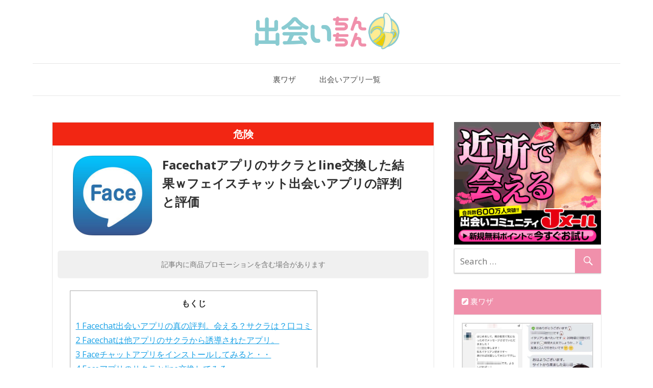

--- FILE ---
content_type: text/html; charset=UTF-8
request_url: http://deaitin.com/facechat/
body_size: 15169
content:
<!DOCTYPE html>
<html lang="ja">

<head>
<meta charset="UTF-8">
<meta name="viewport" content="width=device-width, initial-scale=1">

		<title>Facechatアプリのサクラとline交換した結果ｗフェイスチャット出会いアプリの評判と評価＊出会いちんちん</title>
	<meta name="description" content="出会いアプリ「内緒で出会いを探せるFacechat！無料の即会いチャットアプリ」の評判は？サクラがいるの？無料で口コミ、評価を検証！登録の裏ワザや退会方法も。出会い系サイトマスター出会いちんちんが全てを暴露します。">
	<meta name="keywords" content="内緒で出会いを探せるFacechat！無料の即会いチャットアプリ,出会い系,出会いアプリ,無料,アプリ,口コミ,評判,サクラ,評価,登録,退会">
	
<link rel="profile" href="http://gmpg.org/xfn/11">
<link rel="pingback" href="http://deaitin.com/xmlrpc.php">
<link rel="stylesheet" href="https://maxcdn.bootstrapcdn.com/font-awesome/4.3.0/css/font-awesome.min.css">
<link rel="shortcut icon" href="http://deaitin.com/wp-content/themes/deaitintin/images/favicon.ico" />
<link rel="apple-touch-icon" sizes="152x152" href="http://deaitin.com/wp-content/themes/deaitintin/images/icon.png">
<!-- OGP -->
<meta property="og:type" content="blog">
<meta property="og:description" content="Facechat出会いアプリの真の評判。会える？サクラは？口コミ
iPhoneアプリ「内緒で出会いを探せるFacechat！無料の即会いチャットアプリ」の真実を伝えます。

「内緒で出会いを探せ">
<meta property="og:title" content="Facechatアプリのサクラとline交換した結果ｗフェイスチャット出会いアプリの評判と評価">
<meta property="og:url" content="http://deaitin.com/facechat/">
<meta property="og:image" content="http://deaitin.com/wp-content/uploads/2017/02/Facechat_icon.png">
<meta property="og:site_name" content="出会いちんちん">
<meta property="og:locale" content="ja_JP" />
<!-- /OGP --><script type="text/javascript" src="http://deaitin.com/wp-content/themes/deaitintin/js/original.js"></script>
<script type="text/javascript" src="https://b.st-hatena.com/js/bookmark_button.js" charset="utf-8" async="async"></script>
<link rel='dns-prefetch' href='//fonts.googleapis.com' />
<link rel='dns-prefetch' href='//s.w.org' />
<link rel="alternate" type="application/rss+xml" title="出会いちんちん &raquo; フィード" href="http://deaitin.com/feed/" />
<link rel="alternate" type="application/rss+xml" title="出会いちんちん &raquo; コメントフィード" href="http://deaitin.com/comments/feed/" />
<link rel="alternate" type="application/rss+xml" title="出会いちんちん &raquo; Facechatアプリのサクラとline交換した結果ｗフェイスチャット出会いアプリの評判と評価 のコメントのフィード" href="http://deaitin.com/facechat/feed/" />
		<script type="text/javascript">
			window._wpemojiSettings = {"baseUrl":"https:\/\/s.w.org\/images\/core\/emoji\/2\/72x72\/","ext":".png","svgUrl":"https:\/\/s.w.org\/images\/core\/emoji\/2\/svg\/","svgExt":".svg","source":{"concatemoji":"http:\/\/deaitin.com\/wp-includes\/js\/wp-emoji-release.min.js?ver=4.6.1"}};
			!function(a,b,c){function d(a){var c,d,e,f,g,h=b.createElement("canvas"),i=h.getContext&&h.getContext("2d"),j=String.fromCharCode;if(!i||!i.fillText)return!1;switch(i.textBaseline="top",i.font="600 32px Arial",a){case"flag":return i.fillText(j(55356,56806,55356,56826),0,0),!(h.toDataURL().length<3e3)&&(i.clearRect(0,0,h.width,h.height),i.fillText(j(55356,57331,65039,8205,55356,57096),0,0),c=h.toDataURL(),i.clearRect(0,0,h.width,h.height),i.fillText(j(55356,57331,55356,57096),0,0),d=h.toDataURL(),c!==d);case"diversity":return i.fillText(j(55356,57221),0,0),e=i.getImageData(16,16,1,1).data,f=e[0]+","+e[1]+","+e[2]+","+e[3],i.fillText(j(55356,57221,55356,57343),0,0),e=i.getImageData(16,16,1,1).data,g=e[0]+","+e[1]+","+e[2]+","+e[3],f!==g;case"simple":return i.fillText(j(55357,56835),0,0),0!==i.getImageData(16,16,1,1).data[0];case"unicode8":return i.fillText(j(55356,57135),0,0),0!==i.getImageData(16,16,1,1).data[0];case"unicode9":return i.fillText(j(55358,56631),0,0),0!==i.getImageData(16,16,1,1).data[0]}return!1}function e(a){var c=b.createElement("script");c.src=a,c.type="text/javascript",b.getElementsByTagName("head")[0].appendChild(c)}var f,g,h,i;for(i=Array("simple","flag","unicode8","diversity","unicode9"),c.supports={everything:!0,everythingExceptFlag:!0},h=0;h<i.length;h++)c.supports[i[h]]=d(i[h]),c.supports.everything=c.supports.everything&&c.supports[i[h]],"flag"!==i[h]&&(c.supports.everythingExceptFlag=c.supports.everythingExceptFlag&&c.supports[i[h]]);c.supports.everythingExceptFlag=c.supports.everythingExceptFlag&&!c.supports.flag,c.DOMReady=!1,c.readyCallback=function(){c.DOMReady=!0},c.supports.everything||(g=function(){c.readyCallback()},b.addEventListener?(b.addEventListener("DOMContentLoaded",g,!1),a.addEventListener("load",g,!1)):(a.attachEvent("onload",g),b.attachEvent("onreadystatechange",function(){"complete"===b.readyState&&c.readyCallback()})),f=c.source||{},f.concatemoji?e(f.concatemoji):f.wpemoji&&f.twemoji&&(e(f.twemoji),e(f.wpemoji)))}(window,document,window._wpemojiSettings);
		</script>
		<style type="text/css">
img.wp-smiley,
img.emoji {
	display: inline !important;
	border: none !important;
	box-shadow: none !important;
	height: 1em !important;
	width: 1em !important;
	margin: 0 .07em !important;
	vertical-align: -0.1em !important;
	background: none !important;
	padding: 0 !important;
}
</style>
<link rel='stylesheet' id='comment-rating-field-plugin-css'  href='http://deaitin.com/wp-content/plugins/comment-rating-field-plugin/assets/css/frontend.css?ver=4.6.1' type='text/css' media='all' />
<link rel='stylesheet' id='toc-screen-css'  href='http://deaitin.com/wp-content/plugins/table-of-contents-plus/screen.min.css?ver=2106' type='text/css' media='all' />
<link rel='stylesheet' id='wordpress-popular-posts-css-css'  href='http://deaitin.com/wp-content/plugins/wordpress-popular-posts/public/css/wpp.css?ver=4.0.13' type='text/css' media='all' />
<link rel='stylesheet' id='wp-pagenavi-css'  href='http://deaitin.com/wp-content/plugins/wp-pagenavi/pagenavi-css.css?ver=2.70' type='text/css' media='all' />
<link rel='stylesheet' id='napoli-stylesheet-css'  href='http://deaitin.com/wp-content/themes/deaitintin/style.css?ver=230929-3' type='text/css' media='all' />
<style id='napoli-stylesheet-inline-css' type='text/css'>
.site-title, .site-description {
	position: absolute;
	clip: rect(1px, 1px, 1px, 1px);
}
</style>
<link rel='stylesheet' id='genericons-css'  href='http://deaitin.com/wp-content/themes/deaitintin/css/genericons/genericons.css?ver=3.4.1' type='text/css' media='all' />
<link rel='stylesheet' id='napoli-default-fonts-css'  href='//fonts.googleapis.com/css?family=Open+Sans%3A400%2C400italic%2C700%2C700italic%7CMontserrat%3A400%2C400italic%2C700%2C700italic&#038;subset=latin%2Clatin-ext' type='text/css' media='all' />
<link rel='stylesheet' id='napoli-related-posts-css'  href='http://deaitin.com/wp-content/themes/deaitintin/css/themezee-related-posts.css?ver=20160421' type='text/css' media='all' />
<script type='text/javascript' src='http://deaitin.com/wp-includes/js/jquery/jquery.js?ver=1.12.4'></script>
<script type='text/javascript' src='http://deaitin.com/wp-includes/js/jquery/jquery-migrate.min.js?ver=1.4.1'></script>
<script type='text/javascript'>
/* <![CDATA[ */
var wpp_params = {"sampling_active":"","sampling_rate":"100","ajax_url":"http:\/\/deaitin.com\/wp-admin\/admin-ajax.php","action":"update_views_ajax","ID":"4681","token":"33755a5607"};
/* ]]> */
</script>
<script type='text/javascript' src='http://deaitin.com/wp-content/plugins/wordpress-popular-posts/public/js/wpp.js?ver=4.0.13'></script>
<!--[if lt IE 9]>
<script type='text/javascript' src='http://deaitin.com/wp-content/themes/deaitintin/js/html5shiv.min.js?ver=3.7.3'></script>
<![endif]-->
<script type='text/javascript' src='http://deaitin.com/wp-content/themes/deaitintin/js/navigation.js?ver=20170105'></script>
<script type='text/javascript' src='http://deaitin.com/wp-content/themes/deaitintin/js/original.js?ver=1769803291'></script>
<script type='text/javascript' src='http://deaitin.com/wp-content/plugins/google-analyticator/external-tracking.min.js?ver=6.5.4'></script>
<link rel='https://api.w.org/' href='http://deaitin.com/wp-json/' />
<link rel="EditURI" type="application/rsd+xml" title="RSD" href="http://deaitin.com/xmlrpc.php?rsd" />
<link rel="wlwmanifest" type="application/wlwmanifest+xml" href="http://deaitin.com/wp-includes/wlwmanifest.xml" /> 
<link rel='prev' title='snazeeTALKアプリでサクラとline交換した結果ｗ(エロ注意)スナジートークの評判と評価' href='http://deaitin.com/snazeetalk/' />
<link rel='next' title='大人チャット出会いアプリでサクラとライン交換した結果ｗ(エロ注意)' href='http://deaitin.com/%e5%a4%a7%e4%ba%ba%e3%83%81%e3%83%a3%e3%83%83%e3%83%88/' />
<meta name="generator" content="WordPress 4.6.1" />
<link rel="canonical" href="http://deaitin.com/facechat/" />
<link rel='shortlink' href='http://deaitin.com/?p=4681' />
<link rel="alternate" type="application/json+oembed" href="http://deaitin.com/wp-json/oembed/1.0/embed?url=http%3A%2F%2Fdeaitin.com%2Ffacechat%2F" />
<link rel="alternate" type="text/xml+oembed" href="http://deaitin.com/wp-json/oembed/1.0/embed?url=http%3A%2F%2Fdeaitin.com%2Ffacechat%2F&#038;format=xml" />
<link rel="amphtml" href="http://deaitin.com/facechat/amp/" /><style type="text/css">div.rating-container.crfp-group-1 {min-height: 16px;}div.rating-container.crfp-group-1 span,div.rating-container.crfp-group-1 a {line-height: 16px;}div.rating-container.crfp-group-1 span.rating-always-on { width: 80px;height: 16px;background-image: url(http://deaitin.com/wp-content/plugins/comment-rating-field-plugin//views/global/svg.php?svg=star&color=cccccc&size=16);}div.rating-container.crfp-group-1 span.crfp-rating {height: 16px;background-image: url(http://deaitin.com/wp-content/plugins/comment-rating-field-plugin//views/global/svg.php?svg=star&color=f5c710&size=16);}div.rating-container.crfp-group-1 div.star-rating a {width: 16px;max-width: 16px;height: 16px;background-image: url(http://deaitin.com/wp-content/plugins/comment-rating-field-plugin//views/global/svg.php?svg=star&color=cccccc&size=16);}p.crfp-group-1 div.star-rating {width: 16px;height: 16px;}p.crfp-group-1 div.star-rating a {width: 16px;max-width: 16px;height: 16px;background-image: url(http://deaitin.com/wp-content/plugins/comment-rating-field-plugin//views/global/svg.php?svg=star&color=cccccc&size=16);}p.crfp-group-1 div.star-rating-hover a {background-image: url(http://deaitin.com/wp-content/plugins/comment-rating-field-plugin//views/global/svg.php?svg=star&color=b43600&size=16);}p.crfp-group-1 div.star-rating-on a {background-image: url(http://deaitin.com/wp-content/plugins/comment-rating-field-plugin//views/global/svg.php?svg=star&color=f5c710&size=16);}p.crfp-group-1 div.rating-cancel {width: 16px;height: 16px;}p.crfp-group-1 div.rating-cancel a {width: 16px;height: 16px;background-image: url(http://deaitin.com/wp-content/plugins/comment-rating-field-plugin//views/global/svg.php?svg=delete&color=cccccc&size=16);}p.crfp-group-1 div.rating-cancel.star-rating-hover a {background-image: url(http://deaitin.com/wp-content/plugins/comment-rating-field-plugin//views/global/svg.php?svg=delete&color=b43600&size=16);}div.rating-container.crfp-group-1 div.crfp-bar .bar {background-color: #cccccc;}div.rating-container.crfp-group-1 div.crfp-bar .bar .fill {background-color: #f5c710;}</style><!-- Google Analytics Tracking by Google Analyticator 6.5.4: http://www.videousermanuals.com/google-analyticator/ -->
<script type="text/javascript">
    var analyticsFileTypes = [''];
    var analyticsSnippet = 'disabled';
    var analyticsEventTracking = 'enabled';
</script>
<script type="text/javascript">
	(function(i,s,o,g,r,a,m){i['GoogleAnalyticsObject']=r;i[r]=i[r]||function(){
	(i[r].q=i[r].q||[]).push(arguments)},i[r].l=1*new Date();a=s.createElement(o),
	m=s.getElementsByTagName(o)[0];a.async=1;a.src=g;m.parentNode.insertBefore(a,m)
	})(window,document,'script','//www.google-analytics.com/analytics.js','ga');
	ga('create', 'UA-88881741-1', 'auto');
 
	ga('send', 'pageview');
</script>
</head>

<body class="single single-post postid-4681 single-format-standard wp-custom-logo post-layout-two-columns post-layout-columns">

	<div id="page" class="hfeed site">

		<a class="skip-link screen-reader-text" href="#content">Skip to content</a>

		<header id="masthead" class="site-header clearfix" role="banner">

			<div class="header-main container clearfix">

				<div id="logo" class="site-branding clearfix">

					<a href="http://deaitin.com/" class="custom-logo-link" rel="home" itemprop="url"><img width="1000" height="300" src="http://deaitin.com/wp-content/uploads/2017/01/cropped-logo.png" class="custom-logo" alt="cropped-logo.png" itemprop="logo" srcset="http://deaitin.com/wp-content/uploads/2017/01/cropped-logo.png 1000w, http://deaitin.com/wp-content/uploads/2017/01/cropped-logo-768x230.png 768w" sizes="(max-width: 1000px) 100vw, 1000px" /></a>					
			<p class="site-title"><a href="http://deaitin.com/" rel="home">出会いちんちん</a></p>

							
				</div><!-- .site-branding -->

				<nav id="main-navigation" class="primary-navigation navigation clearfix" role="navigation">

					<div class="main-navigation-menu-wrap">
					<ul id="menu-%e3%83%8a%e3%83%93%e3%82%b2%e3%83%bc%e3%82%b7%e3%83%a7%e3%83%b3" class="main-navigation-menu"><li id="menu-item-5513" class="menu-item menu-item-type-post_type menu-item-object-page menu-item-5513"><a href="http://deaitin.com/%e8%a3%8f%e6%8a%80/">裏ワザ</a></li>
<li id="menu-item-4543" class="menu-item menu-item-type-post_type menu-item-object-page menu-item-4543"><a href="http://deaitin.com/%e5%87%ba%e4%bc%9a%e3%81%84%e7%b3%bb%e3%82%b5%e3%83%bc%e3%83%93%e3%82%b9%e4%b8%80%e8%a6%a7/">出会いアプリ一覧</a></li>
</ul>					</div>

				</nav><!-- #main-navigation -->

			</div><!-- .header-main -->

			
		</header><!-- #masthead -->

		
		
		<div id="content" class="site-content container clearfix">

    <section id="primary" class="content-single content-area">
        <main id="main" class="site-main" role="main">

                

        <div class="site-rating badsite">
            <strong>危険</strong>
            <!-- <img src="http://deaitin.com/wp-content/themes/deaitintin/images/bad.png" class="bad-action"> -->
        </div>
    
<div class="fv-area">
    <div class="thumbnail-area">
            <img src="http://deaitin.com/wp-content/plugins/lazy-load/images/1x1.trans.gif" data-lazy-src="http://deaitin.com/wp-content/uploads/2017/02/Facechat_icon.png" width="174" height="175" class="attachment-post-thumbnail size-post-thumbnail wp-post-image" alt="facechat_icon"><noscript><img width="174" height="175" src="http://deaitin.com/wp-content/uploads/2017/02/Facechat_icon.png" class="attachment-post-thumbnail size-post-thumbnail wp-post-image" alt="facechat_icon" /></noscript>        </div>

    <div class="title-area">
    <h1>Facechatアプリのサクラとline交換した結果ｗフェイスチャット出会いアプリの評判と評価</h1>
    
    </div>


</div>
    <p class="prInfo">記事内に商品プロモーションを含む場合があります</p>


    
            
<div class="article-area">
<div class="article-content">
<div id="toc_container" class="toc_white no_bullets"><p class="toc_title">もくじ</p><ul class="toc_list"><li><a href="#Facechat"><span class="toc_number toc_depth_1">1</span> Facechat出会いアプリの真の評判。会える？サクラは？口コミ</a></li><li><a href="#Facechat-2"><span class="toc_number toc_depth_1">2</span> Facechatは他アプリのサクラから誘導されたアプリ。</a></li><li><a href="#Face"><span class="toc_number toc_depth_1">3</span> Faceチャットアプリをインストールしてみると・・</a></li><li><a href="#Faceline"><span class="toc_number toc_depth_1">4</span> Faceアプリのサクラとline交換してみる</a></li><li><a href="#Facechat-3"><span class="toc_number toc_depth_1">5</span> Facechatアプリは出会いアプリじゃなかった？</a></li><li><a href="#Face-2"><span class="toc_number toc_depth_1">6</span> Faceアプリの危険人物、さくらリスト一覧</a></li><li><a href="#Facechat-4"><span class="toc_number toc_depth_1">7</span> Facechatアプリの料金体系</a></li></ul></div>
<h2 class="p1"><span id="Facechat">Facechat出会いアプリの真の評判。会える？サクラは？口コミ</span></h2>
<p class="p1"><span class="s1">iPhone</span>アプリ「内緒で出会いを探せるFacechat！無料の即会いチャットアプリ」の真実を伝えます。</p>
<p class="p1"><img src="http://deaitin.com/wp-content/plugins/lazy-load/images/1x1.trans.gif" data-lazy-src="http://deaitin.com/wp-content/uploads/2017/02/Facechat5.png" class="alignnone size-full wp-image-4682" alt="facechat5" width="640" height="597"><noscript><img class="alignnone size-full wp-image-4682" src="http://deaitin.com/wp-content/uploads/2017/02/Facechat5.png" alt="facechat5" width="640" height="597" /></noscript></p>
<p class="p1">「内緒で出会いを探せるFacechat！無料の即会いチャットアプリ」を他アプリでline交換した女の子から紹介されて始めてみた方、Faceアプリでは会えるのかサクラの評判が気になっている方、とりあえず女の子とチョメりたい方、是非最後まで御覧ください。この記事があなたを救うと信じています。</p>
<h2 class="p1"><span id="Facechat-2">Facechatは他アプリのサクラから誘導されたアプリ。</span></h2>
<p class="p1">Facechatアプリは他の悪徳な出会いアプリでサクラとLINE交換した時に３秒で誘導された出会いアプリです。</p>
<p class="p1"><img src="http://deaitin.com/wp-content/plugins/lazy-load/images/1x1.trans.gif" data-lazy-src="http://deaitin.com/wp-content/uploads/2017/02/Facechat8.png" class="alignnone size-full wp-image-4684" alt="facechat8" width="640" height="793"><noscript><img class="alignnone size-full wp-image-4684" src="http://deaitin.com/wp-content/uploads/2017/02/Facechat8.png" alt="facechat8" width="640" height="793" /></noscript></p>
<p class="p1"><a href="http://deaitin.com/%e3%82%bd%e3%82%af%e3%83%9e%e3%83%83%e3%83%81/">ソクマッチ</a>のサクラ、ななこと、<a href="http://deaitin.com/fine/">ｆｉｎｅ</a>のサクラ、あやねから送られてきた明らかに宣伝のURLを踏んだ結果、Facechatアプリにに辿り着きました。悪徳な出会いアプリのサクラに紹介されたアプリなのでもちろん悪質なサクラ出会いアプリである可能性が高いです。</p>
<h2 class="p1"><span id="Face">Faceチャットアプリをインストールしてみると・・</span></h2>
<p class="p1">紹介元が怪しいので期待していませんが、一応百聞は一見にしかず。Facechatアプリをインストールしてみました。いい子は真似しないでね！<br />
Faceアプリをインストールし、プロフィールを登録します。既に怪しいこのアプリ、サクラがいるかを確認する為、普通の女の子だったら絶対に話しかけないような名前にしてみます。</p>
<p class="p1"><img src="http://deaitin.com/wp-content/plugins/lazy-load/images/1x1.trans.gif" data-lazy-src="http://deaitin.com/wp-content/uploads/2017/02/Facechat1.png" class="alignnone size-full wp-image-4685" alt="facechat1" width="640" height="471"><noscript><img class="alignnone size-full wp-image-4685" src="http://deaitin.com/wp-content/uploads/2017/02/Facechat1.png" alt="facechat1" width="640" height="471" /></noscript></p>
<p class="p1">ちんチんかゆい62歳。電車で偶然隣に来たら車両を変えるレベルの気持ち悪さ。こんなプロフィール相手にメッセージが来たら怪しさ100点満点といった所ですが、Facechatアプリは果たして・・</p>
<p class="p1"><img src="http://deaitin.com/wp-content/plugins/lazy-load/images/1x1.trans.gif" data-lazy-src="http://deaitin.com/wp-content/uploads/2017/02/Facechat4.png" class="alignnone size-full wp-image-4686" alt="facechat4" width="640" height="1104"><noscript><img class="alignnone size-full wp-image-4686" src="http://deaitin.com/wp-content/uploads/2017/02/Facechat4.png" alt="facechat4" width="640" height="1104" /></noscript> <img src="http://deaitin.com/wp-content/plugins/lazy-load/images/1x1.trans.gif" data-lazy-src="http://deaitin.com/wp-content/uploads/2017/02/Facechat12.jpeg" class="alignnone size-medium wp-image-4687" alt="facechat12" width="640" height="745"><noscript><img class="alignnone size-medium wp-image-4687" src="http://deaitin.com/wp-content/uploads/2017/02/Facechat12.jpeg" alt="facechat12" width="640" height="745" /></noscript></p>
<p class="p1">ビンゴ！たくさんの女の子から大量にメッセージが投下されていました。ちんこかゆいおじさんがこんなにモテる訳がありませんね。明らかにサクラからの自動メッセージでした。</p>
<p class="p1">優良な出会いアプリでちょっとした裏ワザを使うと、<span style="background-color: #ffff99;">女の子から連絡先を送ってくる夢の状態</span>にできるのですが、その<a href="http://deaitin.com/column/urawaza/">裏ワザ</a>も使っていないのに女性からメッセージがガンガンくるなんてありえません。</p>
<h2 class="p1"><span id="Faceline">Faceアプリのサクラとline交換してみる</span></h2>
<p class="p1">フェイスチャットアプリではこのようなメッセージがわんさか届いていました。</p>
<ul>
<li class="p1">単刀直入に今日の18時以降から次の土曜日の午後会えませんか？</li>
<li class="p1">らいん交換できる！ってレビューに書いてあって登録してみたんだけど、お兄さんどうかな？交換できる？できない？</li>
<li class="p1">夫が夜勤だからやっとヒトリの時間です♡サッと交換だけでもできますか？若い女の子じゃないと需要なかったかな？眠りたくないよー</li>
</ul>
<p class="p1">ちんちんがかゆいオッサンなのに、なぜか女の子はみんな会いたがってたりLINE交換したがっていたり、人妻がムラムラしていたり。とんだモテ具合です。この時点でサクラの匂いがプンプンしていますが、万が一この中にサクラではなく本物の女性がいたら、即LINE交換して即アポとれそうなので、一応返信してみました。</p>
<p class="p1">まず、ライン交換をしたがっていたFaceアプリの菜々子ちゃん。</p>
<p class="p1"><img src="http://deaitin.com/wp-content/plugins/lazy-load/images/1x1.trans.gif" data-lazy-src="http://deaitin.com/wp-content/uploads/2017/02/Facechat11.jpeg" class="alignnone size-full wp-image-4688" alt="facechat11" width="640" height="1199"><noscript><img class="alignnone size-full wp-image-4688" src="http://deaitin.com/wp-content/uploads/2017/02/Facechat11.jpeg" alt="facechat11" width="640" height="1199" /></noscript></p>
<p class="p1">検索許可されてないと言い出します。事前にメッセージでも送っているように、検索許可はバッチリできています。</p>
<p class="p1"><a href="http://deaitin.com/column/sakura/">サクラの手口や見分け方</a>にまとめてあるように、サクラはサクラにとって都合の悪い所は無視しして別の質問をし始めます。ラインのIDを伝えても検索に出ないとか、名前はこれで合ってる？などと言って、Faceアプリ内でのやり取りを伸ばそうとしてきます。<br />
あと一通返信したらライン交換できそうな流れに見えてしまいますが、そう思ったら既にサクラの術中にハマっています。検索許可してるよと返信しても、うまくいかないからFaceアプリで話そうとか、QR送るねと言って送られてきた画像が見れないとか。<span style="color: #ff0000;">サクラは”LINE交換に積極的なのにうまく交換できないパターン”をはたくさん持っている</span>のです。<br />
本当に会えるメッセージの実例はこのような文章です。</p>
<p>→<a href="http://deaitin.com/column/line/">LINE交換に成功したリアルな会話の一部始終│100%LINE交換できる唯一の方法</a></p>
<p class="p1">Faceアプリで他のサクラにも返信してみたところ、</p>
<p class="p1"><img src="http://deaitin.com/wp-content/plugins/lazy-load/images/1x1.trans.gif" data-lazy-src="http://deaitin.com/wp-content/uploads/2017/02/Facechat10.jpeg" class="alignnone size-full wp-image-4689" alt="facechat10" width="640" height="1175"><noscript><img class="alignnone size-full wp-image-4689" src="http://deaitin.com/wp-content/uploads/2017/02/Facechat10.jpeg" alt="facechat10" width="640" height="1175" /></noscript> <img src="http://deaitin.com/wp-content/plugins/lazy-load/images/1x1.trans.gif" data-lazy-src="http://deaitin.com/wp-content/uploads/2017/02/Facechat9.jpeg" class="alignnone size-medium wp-image-4690" alt="facechat9" width="640" height="1130"><noscript><img class="alignnone size-medium wp-image-4690" src="http://deaitin.com/wp-content/uploads/2017/02/Facechat9.jpeg" alt="facechat9" width="640" height="1130" /></noscript></p>
<p class="p1">まさにサクラの手口そのもの、相手は積極的なのにLINE交換すらスムーズにできない状態になりました。</p>
<p class="p1">約1000円分ものポイントが一瞬でなくなってしまったのですが、Faceチャット出会いアプリでは会える事もなく、LINE交換すらできませんでした。</p>
<p>優良な出会い系サイトだとメアドやLINE等の連絡先交換は超絶簡単にできてしまいます。<br />
0円〜50円程度のポイント消費で本物の女の子から連絡先をいとも簡単に聞き出す方法は、実例と共にこちらにまとめてあります。</p>
<p>→<a href="http://deaitin.com/column/urawaza/">成功率100%！出会い系でLINEや連絡先を必ずGetできる神裏ワザ＊例文集付き</a></p>
<h2 class="p1"><span id="Facechat-3">Facechatアプリは出会いアプリじゃなかった？</span></h2>
<p class="p1">Faceアプリの正式なアプリ名称は</p>
<blockquote>
<p class="p1">内緒で出会いを探せるFacechat！無料の即会いチャットアプリ</p>
</blockquote>
<p class="p1">です。内緒で出会いを探せる。間違いなく出会いアプリですよね。しかし、Facechatアプリをインストールした後に確認できる利用規約には、このように書いてありました。</p>
<h2 class="p1"><img src="http://deaitin.com/wp-content/plugins/lazy-load/images/1x1.trans.gif" data-lazy-src="http://deaitin.com/wp-content/uploads/2017/02/Facechat3.png" class="alignnone size-full wp-image-4691" alt="facechat3" width="640" height="544"><noscript><img class="alignnone size-full wp-image-4691" src="http://deaitin.com/wp-content/uploads/2017/02/Facechat3.png" alt="facechat3" width="640" height="544" /></noscript></h2>
<p>出会い・異性交際のための相手をマッチングさせるサービスではない　らしいです。</p>
<p class="p1">明らかに出会い系サービスなのに、利用規約のような見えづらい場所でこっそりと出会いを禁止しているのは、間違いなく悪徳出会い系アプリである証拠なのです。</p>
<p class="p1">本来、出会い系を運営にするにはインターネット異性紹介事業の届け出番号が必要になります。国に出会い系サービス運営しますよ〜という申請をしなくてはいけないんですね。<br />
しかし、サクラがいて悪徳な運営をしている業者が自ら国に申請すると、その時点でタイーホされる可能性が出てしまいます。ですので、悪徳な出会い系はインターネット異性紹介事業の届け出ができないのです。<br />
届け出が出来ないけど、届け出をしないで出会い系サービスを運営すると、それもそれでタイーホされます。よって、目立つ場所では出会える感じを出してユーザーを集め、目立たない利用規約等の場所で出会い系じゃないよと言い張る事で逃げようとしているのです。</p>
<p class="p1">明らかに出会い系なのに、利用規約で出会いを禁止しているアプリは上記の理由で本当に危険ですのでご注意ください。</p>
<h2 class="p1"><span id="Face-2">Faceアプリの危険人物、さくらリスト一覧</span></h2>
<ul>
<li class="p1">Facechat　彩花</li>
<li class="p1">Facechat　直美</li>
<li class="p1">Facechat　あやね</li>
<li class="p1">フェイスチャット　真理子</li>
<li class="p1">フェイスチャット　美南子</li>
<li class="p1">フェイスチャット　ななこ</li>
</ul>
<h2 class="p1"><span id="Facechat-4">Facechatアプリの料金体系</span></h2>
<table>
<tbody>
<tr>
<td>サイト名</td>
<td>メール送信料金(1件)</td>
</tr>
<tr>
<td> Faceアプリ</td>
<td>230円</td>
</tr>
<tr>
<td><a href="http://deaitin.com/pcmax/">PCMAX</a></td>
<td>50円</td>
</tr>
<tr>
<td><a href="http://deaitin.com/wakuwaku/">ワクワクメール</a></td>
<td>50円</td>
</tr>
<tr>
<td><a href="http://deaitin.com/happymail/">ハッピーメール</a></td>
<td>50円</td>
</tr>
<tr>
<td><a href="http://deaitin.com/jmail/">ミントC!Jメール</a></td>
<td>70円</td>
</tr>
</tbody>
</table>
<p class="p1">Faceアプリはメッセージを１件送信するだけで230円もかかります。一般的な出会い系サイトでの相場は、メッセージ１件送信50円です。Faceアプリは一般的な価格の約5倍もの料金設定になっているんですね。サクラが言葉巧みにメッセージを送信したくなるように仕向けるので、こんなに高い料金でも払ってしまう人がいるのでしょう・・。</p>
<p class="p1">中身がおっさんのサクラに230円もかけてメッセージを送っているかわいそうな男性がいる一方、<a href="http://deaitin.com/pcmax/">PCMAX</a>や<a href="http://deaitin.com/wakuwaku/">ワクワクメール</a>を使っている人は<span style="background-color: #ffff99;">たった50円で本物の女の子と連絡先を交換して出会ってる</span>訳ですからね・・。</p>
<p class="p1">優良な出会い系サイトで<a href="http://deaitin.com/column/urawaza/">無料ポイント内で出会う裏ワザ</a>を使えば簡単に会えますがFaceアプリにはサクラしかいないので、どんなに裏ワザを駆使して頑張っても出会える事はないでしょう。</p>
<p class="p1">内緒で出会いを探せるFacechat！無料の即会いチャットアプリの真実は以上です！</p>
<div class="comment-rating-field-pro-plugin"><meta itemprop="name" content="Facechatアプリのサクラとline交換した結果ｗフェイスチャット出会いアプリの評判と評価" /><div class="rating-container crfp-group-1" itemprop="aggregateRating" itemscope itemtype="http://schema.org/AggregateRating">
    			<meta itemprop="ratingValue" content="1" />
				<meta itemprop="reviewCount" content="3" /><span class="label">Rating: </span>
			       		<span class="rating-filled-only">
							<span class="crfp-rating crfp-rating-1" style="width:16px">1
							</span>
						</span>
			</div></div>    <p class="p1"><a href="http://deaitin.com/column/urawaza/"><img src="http://deaitin.com/wp-content/plugins/lazy-load/images/1x1.trans.gif" data-lazy-src="http://deaitin.com/wp-content/uploads/2017/02/img_nextstep09.png" class="alignnone size-full wp-image-5118" alt="img_nextstep09" width="600" height="400"><noscript><img class="alignnone size-full wp-image-5118" src="http://deaitin.com/wp-content/uploads/2017/02/img_nextstep09.png" alt="img_nextstep09" width="600" height="400" /></noscript></a></p>
<p class="p1"><strong><span style="background-color: #ffff99;">↓↓今すぐパコりたい人向け人気記事↓↓</span></strong></p>
<p class="p1">→<a href="http://deaitin.com/pcmax/">PCMAXを使って0円で連絡先交換して即日パコった話</a></p>
<p class="p1">→<a href="http://deaitin.com/wakuwaku/">ワクワクメールの◯◯の機能を使うと、どんな女性でも会う前提で話が進む件</a></p>
<p class="p1">→<a href="http://deaitin.com/happymail/">ハッピーメールは若い女の子が釣り放題！釣り方まとめ</a></p>
<p class="p1">→<a href="http://deaitin.com/jmail/">Jメール、あるボタンを押すだけで女性からメッセージが貰える方法</a></p>
<p class="p1">→<a href="http://deaitin.com/column/line/">出会いアプリでline交換(ライン交換)が100%できる唯一の方法</a></p>
<p class="p1">→<a href="http://deaitin.com/column/urawaza/">出会い系で会う為の神裏ワザ＊アプリやサイトで誰でも会える例文集</a></p>
<div class="comment-rating-field-pro-plugin"><meta itemprop="name" content="Facechatアプリのサクラとline交換した結果ｗフェイスチャット出会いアプリの評判と評価" /><div class="rating-container crfp-group-1" itemprop="aggregateRating" itemscope itemtype="http://schema.org/AggregateRating">
    			<meta itemprop="ratingValue" content="1" />
				<meta itemprop="reviewCount" content="3" /><span class="label">Rating: </span>
			       		<span class="rating-filled-only">
							<span class="crfp-rating crfp-rating-1" style="width:16px">1
							</span>
						</span>
			</div></div></div>

<div class="pick-up">
    
	<h3>↓↓↓↓↓人気のサイト↓↓↓↓↓</h3>
		
                    <a href="http://deaitin.com/web/jmail/" target="_blank" rel="nofollow" class="hover"><img src="http://aff.i-mobile.co.jp/display_data.ashx?advid=7449" border="0" alt="ミントC!Jメール" ></a>
                    
                        </div>

                                                <div class="share-area">
                            <ul class="sns-btns">
                                <!-- Twitter -->
                                <li class="sns-tw"><a href="https://twitter.com/share" class="twitter-share-button" data-url="" data-text="Facechatアプリのサクラとline交換した結果ｗフェイスチャット出会いアプリの評判と評価＊出会いちんちん" data-size="large" data-count="horizontal" data-lang="ja" data-hashtags="出会い系アプリ" data-dnt="true">ツイート</a></li>
                                <!-- Facebook -->
                                <li class="sns-fb"><div class="fb-like" data-href="" data-layout="button" data-action="like" data-show-faces="true" data-share="false"></div></li>
                                <!-- はてなブックマーク -->
                                <li><a href="http://b.hatena.ne.jp/entry/" class="hatena-bookmark-button" data-hatena-bookmark-title="Facechatアプリのサクラとline交換した結果ｗフェイスチャット出会いアプリの評判と評価＊出会いちんちん" data-hatena-bookmark-layout="standard-noballoon" data-hatena-bookmark-lang="ja" title="このエントリーをはてなブックマークに追加"><img src="https://b.st-hatena.com/images/entry-button/button-only@2x.png" alt="このエントリーをはてなブックマークに追加" width="10" height="10" style="border:none;" /></a></li>
                            </ul>
                        </div>
                        
                        
<h2><i class="fa fa-commenting" aria-hidden="true"></i>内緒で出会いを探せるFacechat！無料の即会いチャットアプリの口コミ評価</h2>

	<div id="comments" class="comments-area">

		
			
			<ol class="comment-list">
						<li id="comment-101" class="comment even thread-even depth-1">
			<article id="div-comment-101" class="comment-body">
				<footer class="comment-meta">
					<div class="comment-author vcard">
						<img src="http://deaitin.com/wp-content/plugins/lazy-load/images/1x1.trans.gif" data-lazy-src="http://2.gravatar.com/avatar/?s=56&#038;d=mm&#038;r=g" alt srcset="http://0.gravatar.com/avatar/?s=112&amp;d=mm&amp;r=g 2x" class="avatar avatar-56 photo avatar-default" height="56" width="56"><noscript><img alt='' src='http://2.gravatar.com/avatar/?s=56&#038;d=mm&#038;r=g' srcset='http://0.gravatar.com/avatar/?s=112&amp;d=mm&amp;r=g 2x' class='avatar avatar-56 photo avatar-default' height='56' width='56' /></noscript>						<b class="fn">人参</b> <span class="says">より:</span>					</div><!-- .comment-author -->

					<div class="comment-metadata">
						<a href="http://deaitin.com/facechat/#comment-101">
							<time datetime="">
								 							</time>
						</a>
											</div><!-- .comment-metadata -->

									</footer><!-- .comment-meta -->

				<div class="comment-content">
					<div class="rating-container" itemprop="review" itemscope itemtype="http://schema.org/Review">	        	<meta itemprop="itemReviewed" content="Facechatアプリのサクラとline交換した結果ｗフェイスチャット出会いアプリの評判と評価" />	        	<meta itemprop="author" content="人参" />	        	<meta itemprop="datePublished" content="2017-02-09" />
<div itemprop="reviewRating" itemscope itemtype="http://schema.org/Rating">	        		<meta itemprop="worstRating" content="1" />	        		<meta itemprop="ratingValue" content="1" />	        		<meta itemprop="bestRating" content="5" />	        	</div>
<div itemprop="description" class="crfp-rating-text">
<p>サクラ禁止！！これほんっと危ないから。１通の料金高すぎるし会う約束も全部ドタキャン。また明日にしようと言って、次の日またドタキャン。むしりとられる。いくらあっても足りないお金。</p>
</div></div>
<div class="rating-container crfp-group-1 crfp-average-rating"><span class="label">		        		Rating: 		        	</span>				<span class="rating-filled-only">			    	<span class="crfp-rating crfp-rating-1" style="width:16px">			    		1			    	</span>				</span></div>
				</div><!-- .comment-content -->

							</article><!-- .comment-body -->
</li><!-- #comment-## -->
		<li id="comment-203" class="comment odd alt thread-odd thread-alt depth-1">
			<article id="div-comment-203" class="comment-body">
				<footer class="comment-meta">
					<div class="comment-author vcard">
						<img src="http://deaitin.com/wp-content/plugins/lazy-load/images/1x1.trans.gif" data-lazy-src="http://0.gravatar.com/avatar/?s=56&#038;d=mm&#038;r=g" alt srcset="http://0.gravatar.com/avatar/?s=112&amp;d=mm&amp;r=g 2x" class="avatar avatar-56 photo avatar-default" height="56" width="56"><noscript><img alt='' src='http://0.gravatar.com/avatar/?s=56&#038;d=mm&#038;r=g' srcset='http://0.gravatar.com/avatar/?s=112&amp;d=mm&amp;r=g 2x' class='avatar avatar-56 photo avatar-default' height='56' width='56' /></noscript>						<b class="fn">nico</b> <span class="says">より:</span>					</div><!-- .comment-author -->

					<div class="comment-metadata">
						<a href="http://deaitin.com/facechat/#comment-203">
							<time datetime="">
								 							</time>
						</a>
											</div><!-- .comment-metadata -->

									</footer><!-- .comment-meta -->

				<div class="comment-content">
					<div class="rating-container" itemprop="review" itemscope itemtype="http://schema.org/Review">	        	<meta itemprop="itemReviewed" content="Facechatアプリのサクラとline交換した結果ｗフェイスチャット出会いアプリの評判と評価" />	        	<meta itemprop="author" content="nico" />	        	<meta itemprop="datePublished" content="2017-02-17" />
<div itemprop="reviewRating" itemscope itemtype="http://schema.org/Rating">	        		<meta itemprop="worstRating" content="1" />	        		<meta itemprop="ratingValue" content="1" />	        		<meta itemprop="bestRating" content="5" />	        	</div>
<div itemprop="description" class="crfp-rating-text">
<p>僕もライン交換できなかった。相手すごい積極的だったのに。あやねって名前のサクラでした。</p>
</div></div>
<div class="rating-container crfp-group-1 crfp-average-rating"><span class="label">		        		Rating: 		        	</span>				<span class="rating-filled-only">			    	<span class="crfp-rating crfp-rating-1" style="width:16px">			    		1			    	</span>				</span></div>
				</div><!-- .comment-content -->

							</article><!-- .comment-body -->
</li><!-- #comment-## -->
		<li id="comment-204" class="comment even thread-even depth-1">
			<article id="div-comment-204" class="comment-body">
				<footer class="comment-meta">
					<div class="comment-author vcard">
						<img src="http://deaitin.com/wp-content/plugins/lazy-load/images/1x1.trans.gif" data-lazy-src="http://2.gravatar.com/avatar/?s=56&#038;d=mm&#038;r=g" alt srcset="http://0.gravatar.com/avatar/?s=112&amp;d=mm&amp;r=g 2x" class="avatar avatar-56 photo avatar-default" height="56" width="56"><noscript><img alt='' src='http://2.gravatar.com/avatar/?s=56&#038;d=mm&#038;r=g' srcset='http://0.gravatar.com/avatar/?s=112&amp;d=mm&amp;r=g 2x' class='avatar avatar-56 photo avatar-default' height='56' width='56' /></noscript>						<b class="fn">ユナイテッドアロー</b> <span class="says">より:</span>					</div><!-- .comment-author -->

					<div class="comment-metadata">
						<a href="http://deaitin.com/facechat/#comment-204">
							<time datetime="">
								 							</time>
						</a>
											</div><!-- .comment-metadata -->

									</footer><!-- .comment-meta -->

				<div class="comment-content">
					<div class="rating-container" itemprop="review" itemscope itemtype="http://schema.org/Review">	        	<meta itemprop="itemReviewed" content="Facechatアプリのサクラとline交換した結果ｗフェイスチャット出会いアプリの評判と評価" />	        	<meta itemprop="author" content="ユナイテッドアロー" />	        	<meta itemprop="datePublished" content="2017-02-17" />
<div itemprop="reviewRating" itemscope itemtype="http://schema.org/Rating">	        		<meta itemprop="worstRating" content="1" />	        		<meta itemprop="ratingValue" content="1" />	        		<meta itemprop="bestRating" content="5" />	        	</div>
<div itemprop="description" class="crfp-rating-text">
<p>会うなんて無理。サクラとも会えない。</p>
</div></div>
<div class="rating-container crfp-group-1 crfp-average-rating"><span class="label">		        		Rating: 		        	</span>				<span class="rating-filled-only">			    	<span class="crfp-rating crfp-rating-1" style="width:16px">			    		1			    	</span>				</span></div>
				</div><!-- .comment-content -->

							</article><!-- .comment-body -->
</li><!-- #comment-## -->
			</ol><!-- .comment-list -->

			
		
		
	</div><!-- #comments -->

<h2><i class="fa fa-commenting" aria-hidden="true"></i>内緒で出会いを探せるFacechat！無料の即会いチャットアプリの口コミを投稿する</h2>
<div class="baby-text">内緒で出会いを探せるFacechat！無料の即会いチャットアプリのサクラの名前や口コミ、あなたがフェイスチャットアプリを使ってみた評価や評判を募集しています。</div>
				<div id="respond" class="comment-respond">
			<a rel="nofollow" id="cancel-comment-reply-link" href="/facechat/#respond" style="display:none;">返信をキャンセルする。</a>				<form action="http://deaitin.com/wp-comments-post.php" method="post" id="commentform" class="comment-form" novalidate>
					<p class="comment-form-comment"><label for="comment">コメント</label> <textarea id="comment" name="comment" cols="45" rows="8" maxlength="65525" aria-required="true" required="required"></textarea></p><p class="comment-form-author"><label for="author">名前</label> <input id="author" name="author" type="text" value="" size="30" /></p>
<p class="crfp-field crfp-group-1" data-required="0" data-required-text="" data-cancel-text="">
		        <label for="rating-star-1">Rating: </label><input name="rating-star-1" type="radio" class="star" value="1" /><input name="rating-star-1" type="radio" class="star" value="2" /><input name="rating-star-1" type="radio" class="star" value="3" /><input name="rating-star-1" type="radio" class="star" value="4" /><input name="rating-star-1" type="radio" class="star" value="5" /><input type="hidden" name="crfp-rating[1]" value="0" class="crfp-rating-hidden" data-field-id="1" />
		    </p><p class="form-submit"><input name="submit" type="submit" id="submit" class="submit" value="コメントを送信" /> <input type='hidden' name='comment_post_ID' value='4681' id='comment_post_ID' />
<input type='hidden' name='comment_parent' id='comment_parent' value='0' />
</p><input type="hidden" id="ak_js" name="ak_js" value="25"/><textarea name="ak_hp_textarea" cols="45" rows="8" maxlength="100" style="display: none !important;"></textarea>				</form>
					</div><!-- #respond -->
		
<h2>内緒で出会いを探せるFacechat！無料の即会いチャットアプリのアプリ情報</h2>
<table class="site-summary">
<tr><th>アプリ名</th><td>内緒で出会いを探せるFacechat！無料の即会いチャットアプリ</td></tr>
<tr><th>インストールURL</th><td>
    <p>iPhone：
            https://itunes.apple.com/jp/app/id1187179587        </p>
    <p>Android：
            未対応
        </p>
</td></tr>
<tr><th>デベロッパー</th><td>shizuo miyamoto</td></tr>
<tr><th>デベロッパーwebサイト</th><td>https://www.facebook.com/Facechat-1787965754796672/</td></tr>
<tr><th>料金体系</th><td>1G=10円
掲示板閲覧：3G
掲示板書き込み：23G
掲示板投稿画像閲覧：3G
掲示板投稿動画閲覧：3G
個別メッセージ返信：230G</td></tr></table>

<h2>内緒で出会いを探せるFacechat！無料の即会いチャットアプリは以下のアプリと同一の運営者である可能性があります。</h2>
<div>
    <a href="http://deaitin.com/facechat/" title=""></a>
</div>
<div>
    <a href="http://deaitin.com/facechat/" title=""></a>
</div>


<div class="pick-up">
        
	<h3>↓↓↓↓↓人気のサイト↓↓↓↓↓</h3>
		
                    <a href="http://deaitin.com/web/happymail/" target="_blank" rel="nofollow" class="hover"><img src="http://aff.i-mobile.co.jp/display_data.ashx?advid=3375" border="0" alt="ハッピーメール" ></a>
                    
                        </div>

                        </div><!-- .article-area -->
        </main><!-- #main -->
    </section><!-- #primary -->

    
	<section id="secondary" class="sidebar widget-area clearfix" role="complementary">

						
	        <a href="http://deaitin.com/web/jmail/" target="_blank" rel="nofollow" class="sidebar-banner"><img src="http://aff.i-mobile.co.jp/display_data.ashx?advid=7449" border="0" alt="ミントC!Jメール" ></a>

                        		
		<div class="widget-wrap"><aside id="search-2" class="widget widget_search clearfix">
<form role="search" method="get" class="search-form" action="http://deaitin.com/">
	<label>
		<span class="screen-reader-text">Search for:</span>
		<input type="search" class="search-field"
			placeholder="Search &hellip;"
			value="" name="s"
			title="Search for:" />
	</label>
	<button type="submit" class="search-submit">
		<span class="genericon-search"></span>
		<span class="screen-reader-text">Search</span>
	</button>
</form>
</aside></div>
		<div class="widget-wrap">
		<aside class="widget clearfix">
			<div class="widget-header">
			<h3 class="widget-title"><i class="fa fa-pencil-square" aria-hidden="true"></i>
裏ワザ</h3>
			</div>
			<ul class="sidebar-usage-list">
						<li>
				<a href="http://deaitin.com/column/line/" class="sidebar-usage">
		        		        <figure><img src="http://deaitin.com/wp-content/uploads/2017/02/line1.png" alt="出会いアプリでline交換(ライン交換)が100%できる唯一の方法" /></figure>
		        			    <p>出会いアプリでline交換(ライン交換)が100%できる唯一の方法</p>
			    </a>
			</li>
						<li>
				<a href="http://deaitin.com/column/sakura/" class="sidebar-usage">
		        		        <figure><img src="http://deaitin.com/wp-content/uploads/2017/01/sakura.png" alt="出会い系サクラの見分け方【決定版】※エロ注意　出会いアプリのさくら手口を写真付き解説" /></figure>
		        			    <p>出会い系サクラの見分け方【決定版】※エロ注意　出会いアプリのさくら手口を写真付き解説</p>
			    </a>
			</li>
						<li>
				<a href="http://deaitin.com/column/urawaza/" class="sidebar-usage">
		        		        <figure><img src="http://deaitin.com/wp-content/uploads/2017/01/urawaza1.png" alt="出会い系で会う為の神裏ワザ＊アプリやサイトで誰でも会える例文集" /></figure>
		        			    <p>出会い系で会う為の神裏ワザ＊アプリやサイトで誰でも会える例文集</p>
			    </a>
			</li>
									</ul>
		</aside>
		</div>

		<div class="widget-wrap">
		<aside class="widget clearfix">
			<div class="widget-header">
			<h3 class="widget-title"><i class="fa fa-level-up" aria-hidden="true"></i>
				アクセス急上昇</h3>
			</div>
			<ul id="sidebar-access-list">

					
<!-- WordPress Popular Posts Plugin v4.0.13 [PHP] [weekly] [views] [custom] -->

<ul class="wpp-list">
<li><a href="http://deaitin.com/%e6%81%8b%e4%bc%9a%e3%81%84/" title="レンアイ(恋会いチャット)アプリのサクラと話した結果ｗ口コミ評判を評価" target="_self"><img src="http://deaitin.com/wp-content/uploads/wordpress-popular-posts/6398-featured-100x100.png" width="100" height="100" alt="レンアイ(恋会いチャット)アプリのサクラと話した結果ｗ口コミ評判を評価" class="wpp-thumbnail wpp_cached_thumb wpp_featured" /></a><span><a href="http://deaitin.com/%e6%81%8b%e4%bc%9a%e3%81%84/" title="レンアイ(恋会いチャット)アプリのサクラと話した結果ｗ口コミ評判を評価" class="wpp-post-title" target="_self">レンアイ(恋会いチャット)アプリのサクラと話した結果ｗ口コミ評判を評価</a></span></li>
<li><a href="http://deaitin.com/%e3%83%9d%e3%82%b1%e3%83%8a%e3%83%93/" title="ポケナビ出会いアプリのサクラとライン交換した結果ｗ※エロ注意　評判を評価" target="_self"><img src="http://deaitin.com/wp-content/uploads/wordpress-popular-posts/5089-featured-100x100.png" width="100" height="100" alt="ポケナビ出会いアプリのサクラとライン交換した結果ｗ※エロ注意　評判を評価" class="wpp-thumbnail wpp_cached_thumb wpp_featured" /></a><span><a href="http://deaitin.com/%e3%83%9d%e3%82%b1%e3%83%8a%e3%83%93/" title="ポケナビ出会いアプリのサクラとライン交換した結果ｗ※エロ注意　評判を評価" class="wpp-post-title" target="_self">ポケナビ出会いアプリのサクラとライン交換した結果ｗ※エロ注意　評判を評価</a></span></li>
<li><a href="http://deaitin.com/i-chat/" title="i-CHAT出会いアプリは会えるのか！？サクラが面白いと話題に。本当の評判" target="_self"><img src="http://deaitin.com/wp-content/uploads/wordpress-popular-posts/4211-featured-100x100.png" width="100" height="100" alt="i-CHAT出会いアプリは会えるのか！？サクラが面白いと話題に。本当の評判" class="wpp-thumbnail wpp_cached_thumb wpp_featured" /></a><span><a href="http://deaitin.com/i-chat/" title="i-CHAT出会いアプリは会えるのか！？サクラが面白いと話題に。本当の評判" class="wpp-post-title" target="_self">i-CHAT出会いアプリは会えるのか！？サクラが面白いと話題に。本当の評判</a></span></li>
<li><a href="http://deaitin.com/fc/" title="FC(フレンドチャット)出会いアプリのサクラと話した衝撃の結果ｗ(エロ注意)FCの真実の評判を評価" target="_self"><img src="http://deaitin.com/wp-content/uploads/wordpress-popular-posts/4445-featured-100x100.png" width="100" height="100" alt="FC(フレンドチャット)出会いアプリのサクラと話した衝撃の結果ｗ(エロ注意)FCの真実の評判を評価" class="wpp-thumbnail wpp_cached_thumb wpp_featured" /></a><span><a href="http://deaitin.com/fc/" title="FC(フレンドチャット)出会いアプリのサクラと話した衝撃の結果ｗ(エロ注意)FCの真実の評判を評価" class="wpp-post-title" target="_self">FC(フレンドチャット)出会いアプリのサクラと話した衝撃の結果ｗ(エロ注意)FCの真実の評判を評価</a></span></li>
<li><a href="http://deaitin.com/%e5%86%99%e3%83%a1%e3%81%be%e3%81%a3%e3%81%a1/" title="写メまっちサクラと話した結果ｗ ※エロ注意　アプリの口コミ評判を評価" target="_self"><img src="http://deaitin.com/wp-content/uploads/wordpress-popular-posts/6676-featured-100x100.png" width="100" height="100" alt="写メまっちサクラと話した結果ｗ ※エロ注意　アプリの口コミ評判を評価" class="wpp-thumbnail wpp_cached_thumb wpp_featured" /></a><span><a href="http://deaitin.com/%e5%86%99%e3%83%a1%e3%81%be%e3%81%a3%e3%81%a1/" title="写メまっちサクラと話した結果ｗ ※エロ注意　アプリの口コミ評判を評価" class="wpp-post-title" target="_self">写メまっちサクラと話した結果ｗ ※エロ注意　アプリの口コミ評判を評価</a></span></li>
<li><a href="http://deaitin.com/%e4%bb%8a%e6%97%a5%e3%83%92%e3%83%9e/" title="今日ヒマの評判に騙された！サクラと話した結果ｗアプリの口コミを評価" target="_self"><img src="http://deaitin.com/wp-content/uploads/wordpress-popular-posts/6135-featured-100x100.png" width="100" height="100" alt="今日ヒマの評判に騙された！サクラと話した結果ｗアプリの口コミを評価" class="wpp-thumbnail wpp_cached_thumb wpp_featured" /></a><span><a href="http://deaitin.com/%e4%bb%8a%e6%97%a5%e3%83%92%e3%83%9e/" title="今日ヒマの評判に騙された！サクラと話した結果ｗアプリの口コミを評価" class="wpp-post-title" target="_self">今日ヒマの評判に騙された！サクラと話した結果ｗアプリの口コミを評価</a></span></li>
<li><a href="http://deaitin.com/sugukokosns/" title="すぐココSNSアプリの無料期間はいつまで？サクラの評判を限定公開中" target="_self"><img src="http://deaitin.com/wp-content/uploads/wordpress-popular-posts/4249-featured-100x100.png" width="100" height="100" alt="すぐココSNSアプリの無料期間はいつまで？サクラの評判を限定公開中" class="wpp-thumbnail wpp_cached_thumb wpp_featured" /></a><span><a href="http://deaitin.com/sugukokosns/" title="すぐココSNSアプリの無料期間はいつまで？サクラの評判を限定公開中" class="wpp-post-title" target="_self">すぐココSNSアプリの無料期間はいつまで？サクラの評判を限定公開中</a></span></li>
<li><a href="http://deaitin.com/%e6%81%8b%e3%83%81%e3%83%a3%e3%83%83%e3%83%88-2/" title="恋チャット出会いアプリの口コミを暴露！ ※エロ注意　評判を評価" target="_self"><img src="http://deaitin.com/wp-content/uploads/wordpress-popular-posts/6636-featured-100x100.png" width="100" height="100" alt="恋チャット出会いアプリの口コミを暴露！ ※エロ注意　評判を評価" class="wpp-thumbnail wpp_cached_thumb wpp_featured" /></a><span><a href="http://deaitin.com/%e6%81%8b%e3%83%81%e3%83%a3%e3%83%83%e3%83%88-2/" title="恋チャット出会いアプリの口コミを暴露！ ※エロ注意　評判を評価" class="wpp-post-title" target="_self">恋チャット出会いアプリの口コミを暴露！ ※エロ注意　評判を評価</a></span></li>
<li><a href="http://deaitin.com/pcmax/" title="PCMAXで会える裏技,限定公開中！ピーシーマックスの口コミやアプリの本当の評価" target="_self"><img src="http://deaitin.com/wp-content/uploads/wordpress-popular-posts/3988-featured-100x100.jpeg" width="100" height="100" alt="PCMAXで会える裏技,限定公開中！ピーシーマックスの口コミやアプリの本当の評価" class="wpp-thumbnail wpp_cached_thumb wpp_featured" /></a><span><a href="http://deaitin.com/pcmax/" title="PCMAXで会える裏技,限定公開中！ピーシーマックスの口コミやアプリの本当の評価" class="wpp-post-title" target="_self">PCMAXで会える裏技,限定公開中！ピーシーマックスの口コミやアプリの本当の評価</a></span></li>

</ul>

<!-- End WordPress Popular Posts Plugin v4.0.13 -->


				      <!--   <li>
				<a href="http://deaitin.com/column/urawaza/" class="sidebar-thumbnail"></a>
				<a href="http://deaitin.com/column/urawaza/" class="sidebar-thumbnail-side">出会い系で会う為の神裏ワザ＊アプリやサイトで誰でも会える例文集</a>
	        </li> -->
	        	      <!--   <li>
				<a href="http://deaitin.com/column/urawaza/" class="sidebar-thumbnail"></a>
				<a href="http://deaitin.com/column/urawaza/" class="sidebar-thumbnail-side">出会い系で会う為の神裏ワザ＊アプリやサイトで誰でも会える例文集</a>
	        </li> -->
	        	      <!--   <li>
				<a href="http://deaitin.com/column/urawaza/" class="sidebar-thumbnail"></a>
				<a href="http://deaitin.com/column/urawaza/" class="sidebar-thumbnail-side">出会い系で会う為の神裏ワザ＊アプリやサイトで誰でも会える例文集</a>
	        </li> -->
	        	      <!--   <li>
				<a href="http://deaitin.com/column/urawaza/" class="sidebar-thumbnail"></a>
				<a href="http://deaitin.com/column/urawaza/" class="sidebar-thumbnail-side">出会い系で会う為の神裏ワザ＊アプリやサイトで誰でも会える例文集</a>
	        </li> -->
	        	      <!--   <li>
				<a href="http://deaitin.com/column/urawaza/" class="sidebar-thumbnail"></a>
				<a href="http://deaitin.com/column/urawaza/" class="sidebar-thumbnail-side">出会い系で会う為の神裏ワザ＊アプリやサイトで誰でも会える例文集</a>
	        </li> -->
	        	      <!--   <li>
				<a href="http://deaitin.com/column/urawaza/" class="sidebar-thumbnail"></a>
				<a href="http://deaitin.com/column/urawaza/" class="sidebar-thumbnail-side">出会い系で会う為の神裏ワザ＊アプリやサイトで誰でも会える例文集</a>
	        </li> -->
	        	      <!--   <li>
				<a href="http://deaitin.com/column/urawaza/" class="sidebar-thumbnail"></a>
				<a href="http://deaitin.com/column/urawaza/" class="sidebar-thumbnail-side">出会い系で会う為の神裏ワザ＊アプリやサイトで誰でも会える例文集</a>
	        </li> -->
	        	      <!--   <li>
				<a href="http://deaitin.com/column/urawaza/" class="sidebar-thumbnail"></a>
				<a href="http://deaitin.com/column/urawaza/" class="sidebar-thumbnail-side">出会い系で会う為の神裏ワザ＊アプリやサイトで誰でも会える例文集</a>
	        </li> -->
	        	      <!--   <li>
				<a href="http://deaitin.com/column/urawaza/" class="sidebar-thumbnail"></a>
				<a href="http://deaitin.com/column/urawaza/" class="sidebar-thumbnail-side">出会い系で会う為の神裏ワザ＊アプリやサイトで誰でも会える例文集</a>
	        </li> -->
	        	      <!--   <li>
				<a href="http://deaitin.com/column/urawaza/" class="sidebar-thumbnail"></a>
				<a href="http://deaitin.com/column/urawaza/" class="sidebar-thumbnail-side">出会い系で会う為の神裏ワザ＊アプリやサイトで誰でも会える例文集</a>
	        </li> -->
	        			</ul>
		</aside>
		</div>

		<div class="widget-wrap">
		<aside class="widget clearfix">
			<div class="widget-header">
			<h3 class="widget-title"><i class="fa fa-newspaper-o" aria-hidden="true"></i>
最近の記事</h3>
			</div>
			<ul class="sidebar-usage-list">
						<li>
				<a href="http://deaitin.com/column/%e3%83%9e%e3%83%83%e3%83%81/" class="sidebar-usage">
		        		        <figure><img src="http://deaitin.com/wp-content/plugins/lazy-load/images/1x1.trans.gif" data-lazy-src="http://deaitin.com/wp-content/uploads/2017/04/match_sakura.png" width="640" height="489" class="attachment-post-thumbnail size-post-thumbnail wp-post-image" alt="match_sakura" srcset="http://deaitin.com/wp-content/uploads/2017/04/match_sakura.png 640w, http://deaitin.com/wp-content/uploads/2017/04/match_sakura-130x100.png 130w" sizes="(max-width: 640px) 100vw, 640px"><noscript><img width="640" height="489" src="http://deaitin.com/wp-content/uploads/2017/04/match_sakura.png" class="attachment-post-thumbnail size-post-thumbnail wp-post-image" alt="match_sakura" srcset="http://deaitin.com/wp-content/uploads/2017/04/match_sakura.png 640w, http://deaitin.com/wp-content/uploads/2017/04/match_sakura-130x100.png 130w" sizes="(max-width: 640px) 100vw, 640px" /></noscript></figure>
		        			    <p>マッチ出会いアプリのサクラの名前データベース暴露！　※エロ注意　アプリの口コミ評判を評価</p>
			    </a>
			</li>
						<li>
				<a href="http://deaitin.com/column/%e5%a4%9c%e3%83%88%e3%83%a2/" class="sidebar-usage">
		        		        <figure><img src="http://deaitin.com/wp-content/plugins/lazy-load/images/1x1.trans.gif" data-lazy-src="http://deaitin.com/wp-content/uploads/2017/03/yorutomo_サクラ0-640x500.png" width="640" height="500" class="attachment-post-thumbnail size-post-thumbnail wp-post-image" alt="yorutomo_%e3%82%b5%e3%82%af%e3%83%a90"><noscript><img width="640" height="500" src="http://deaitin.com/wp-content/uploads/2017/03/yorutomo_サクラ0-640x500.png" class="attachment-post-thumbnail size-post-thumbnail wp-post-image" alt="yorutomo_%e3%82%b5%e3%82%af%e3%83%a90" /></noscript></figure>
		        			    <p>夜トモのサクラの名前全員暴露！※エロ注意　アプリの口コミ評判を評価レビュー</p>
			    </a>
			</li>
						<li>
				<a href="http://deaitin.com/column/taplove/" class="sidebar-usage">
		        		        <figure><img src="http://deaitin.com/wp-content/plugins/lazy-load/images/1x1.trans.gif" data-lazy-src="http://deaitin.com/wp-content/uploads/2017/03/taplovesakura.png" width="640" height="318" class="attachment-post-thumbnail size-post-thumbnail wp-post-image" alt="taplovesakura"><noscript><img width="640" height="318" src="http://deaitin.com/wp-content/uploads/2017/03/taplovesakura.png" class="attachment-post-thumbnail size-post-thumbnail wp-post-image" alt="taplovesakura" /></noscript></figure>
		        			    <p>タップラブ(taplove)サクラのデータベース大暴露！※エロ注意　アプリの口コミ評判を評価</p>
			    </a>
			</li>
						<li>
				<a href="http://deaitin.com/column/snazeetalk%e3%82%b5%e3%82%af%e3%83%a9/" class="sidebar-usage">
		        		        <figure><img src="http://deaitin.com/wp-content/plugins/lazy-load/images/1x1.trans.gif" data-lazy-src="http://deaitin.com/wp-content/uploads/2017/03/snazeetalk_sakura.png" width="640" height="489" class="attachment-post-thumbnail size-post-thumbnail wp-post-image" alt="snazeetalk_sakura" srcset="http://deaitin.com/wp-content/uploads/2017/03/snazeetalk_sakura.png 640w, http://deaitin.com/wp-content/uploads/2017/03/snazeetalk_sakura-130x100.png 130w" sizes="(max-width: 640px) 100vw, 640px"><noscript><img width="640" height="489" src="http://deaitin.com/wp-content/uploads/2017/03/snazeetalk_sakura.png" class="attachment-post-thumbnail size-post-thumbnail wp-post-image" alt="snazeetalk_sakura" srcset="http://deaitin.com/wp-content/uploads/2017/03/snazeetalk_sakura.png 640w, http://deaitin.com/wp-content/uploads/2017/03/snazeetalk_sakura-130x100.png 130w" sizes="(max-width: 640px) 100vw, 640px" /></noscript></figure>
		        			    <p>snazeetalk会える？サクラの名前データベース大暴露！※エロ注意　アプリの口コミ評判を評価</p>
			    </a>
			</li>
						<li>
				<a href="http://deaitin.com/column/%e3%81%8a%e3%81%ad%e3%81%a0%e3%82%8a%e3%83%88%e3%83%bc%e3%82%af/" class="sidebar-usage">
		        		        <figure><img src="http://deaitin.com/wp-content/plugins/lazy-load/images/1x1.trans.gif" data-lazy-src="http://deaitin.com/wp-content/uploads/2017/03/onedaritalk_sakura10.png" width="640" height="447" class="attachment-post-thumbnail size-post-thumbnail wp-post-image" alt="onedaritalk_sakura10"><noscript><img width="640" height="447" src="http://deaitin.com/wp-content/uploads/2017/03/onedaritalk_sakura10.png" class="attachment-post-thumbnail size-post-thumbnail wp-post-image" alt="onedaritalk_sakura10" /></noscript></figure>
		        			    <p>おねだりトーク,サクラの名前データベース大暴露！※エロ注意　口コミ評判を評価</p>
			    </a>
			</li>
						
			</ul>
		</aside>
		</div>



	</section><!-- #secondary -->



	</div><!-- #content -->

	
	<div id="footer" class="footer-wrap">

		<footer id="colophon" class="site-footer container clearfix" role="contentinfo">

			
			<div id="footer-text" class="site-info">
				
	<span class="credit-link">
		Powered by <a href="http://wordpress.org" title="WordPress">WordPress</a> and <a href="https://themezee.com/themes/napoli/" title="Napoli WordPress Theme">Napoli</a>.	</span>

				</div><!-- .site-info -->

		</footer><!-- #colophon -->

	</div>

</div><!-- #page -->

<script type='text/javascript'>
/* <![CDATA[ */
var tocplus = {"smooth_scroll":"1"};
/* ]]> */
</script>
<script type='text/javascript' src='http://deaitin.com/wp-content/plugins/table-of-contents-plus/front.min.js?ver=2106'></script>
<script type='text/javascript' src='http://deaitin.com/wp-content/plugins/lazy-load/js/jquery.sonar.min.js?ver=0.6.1'></script>
<script type='text/javascript' src='http://deaitin.com/wp-content/plugins/lazy-load/js/lazy-load.js?ver=0.6.1'></script>
<script type='text/javascript'>
/* <![CDATA[ */
var crfp = {"ajax_url":"http:\/\/deaitin.com\/wp-admin\/admin-ajax.php","disable_replies":"0","enable_half_ratings":"0","nonce":"1b9a5253c3","post_id":"4681"};
/* ]]> */
</script>
<script type='text/javascript' src='http://deaitin.com/wp-content/plugins/comment-rating-field-plugin/assets/js/min/frontend-min.js?ver=3.5.2'></script>
<script type='text/javascript' src='http://deaitin.com/wp-includes/js/wp-embed.min.js?ver=4.6.1'></script>


<script>!function(d,s,id){var js,fjs=d.getElementsByTagName(s)[0],p=/^http:/.test(d.location)?'http':'https';if(!d.getElementById(id)){js=d.createElement(s);js.id=id;js.src=p+'://platform.twitter.com/widgets.js';fjs.parentNode.insertBefore(js,fjs);}}(document, 'script', 'twitter-wjs');</script>
<div id="fb-root"></div>
<script>(function(d, s, id) {
  var js, fjs = d.getElementsByTagName(s)[0];
  if (d.getElementById(id)) return;
  js = d.createElement(s); js.id = id;
  js.src = "//connect.facebook.net/ja_JP/sdk.js#xfbml=1&version=v2.8";
  fjs.parentNode.insertBefore(js, fjs);
}(document, 'script', 'facebook-jssdk'));</script>
<script defer src="https://static.cloudflareinsights.com/beacon.min.js/vcd15cbe7772f49c399c6a5babf22c1241717689176015" integrity="sha512-ZpsOmlRQV6y907TI0dKBHq9Md29nnaEIPlkf84rnaERnq6zvWvPUqr2ft8M1aS28oN72PdrCzSjY4U6VaAw1EQ==" data-cf-beacon='{"version":"2024.11.0","token":"db651185b03b442890f8c28ff385fa6f","r":1,"server_timing":{"name":{"cfCacheStatus":true,"cfEdge":true,"cfExtPri":true,"cfL4":true,"cfOrigin":true,"cfSpeedBrain":true},"location_startswith":null}}' crossorigin="anonymous"></script>
</body>
</html>


--- FILE ---
content_type: text/html; charset=UTF-8
request_url: http://deaitin.com/wp-admin/admin-ajax.php
body_size: 72
content:
WPP: OK. Execution time: 0.006123 seconds

--- FILE ---
content_type: text/css
request_url: http://deaitin.com/wp-content/themes/deaitintin/style.css?ver=230929-3
body_size: 11712
content:
/*
Theme Name: deaitintin
Theme URI: https://themezee.com/themes/napoli/
Author: ThemeZee
Author URI: https://themezee.com
Description: Napoli is a beautiful WordPress theme perfectly suited for a food magazine. It features a great featured post slider, smooth typography and a grid-layout for posts. Bon appétit!
Version: 1.0.6
License: GNU General Public License v2 or later
License URI: http://www.gnu.org/licenses/gpl-2.0.html
Text Domain: napoli
Tags: two-columns, custom-background, custom-header, custom-menu, editor-style, rtl-language-support, grid-layout, blog, food-and-drink, news, featured-images, flexible-header, full-width-template, threaded-comments, translation-ready, theme-options, one-column, left-sidebar, right-sidebar, three-columns

This theme, like WordPress, is licensed under the GPL.
Use it to make something cool, have fun, and share what you've learned with others.

Napoli is based on Underscores http://underscores.me/, (C) 2012-2015 Automattic, Inc.

Normalizing styles have been helped along thanks to the fine work of
Nicolas Gallagher and Jonathan Neal http://necolas.github.com/normalize.css/
*/

/*--------------------------------------------------------------
>>> TABLE OF CONTENTS:
----------------------------------------------------------------
1.0 - Normalize
2.0 - Typography
3.0 - Elements
4.0 - Forms
5.0 - Accessibility
6.0 - Alignments
7.0 - Clearings
8.0 - Layout Structure
9.0 - Header
10.0 - Navigation
	10.1 - Main Navigation
	10.2 - Social Icon Menu
11.0 - Widgets
	11.1 - Default Widgets
	11.2 - Magazine Posts Widgets
12.0 - Posts and pages
11.0 - Comments
12.0 - Footer
13.0 - Media
	13.1 - Captions
	13.2 - Galleries
14.0 - Media Queries
	14.1 - Desktop Large ( < 1120px )
	14.2 - Desktop Medium ( < 1040px )
	14.3 - Desktop Small ( < 960px )
	14.4 - Tablet Large ( < 880px )
	14.5 - Tablet Medium ( < 800px )
	14.6 - Tablet Small ( < 720px )
	14.7 - Mobile Extra Large ( < 640px )
	14.8 - Mobile Large ( < 560px )
	14.9 - Mobile Medium ( < 480px )
	14.10 - Mobile Small ( < 320px )
15.0 - Theme Option Styles
	15.1 - Sidebar Left Layout
	15.2 - Sticky Header
16.0 - Media Query Fixes
--------------------------------------------------------------*/

/*--------------------------------------------------------------
# 1.0 - Normalize
--------------------------------------------------------------*/
html {
	-webkit-text-size-adjust: 100%;
	-ms-text-size-adjust:     100%;
}

@import url(http://fonts.googleapis.com/earlyaccess/notosansjp.css);
 
body {
	font-family: 'Noto Sans JP', sans-serif;
	font-size: 100%;
	margin: 0;
	-webkit-text-size-adjust: 100%;
}

article,
aside,
details,
figcaption,
figure,
footer,
header,
main,
menu,
nav,
section,
summary {
	display: block;
}

audio,
canvas,
progress,
video {
	display: inline-block;
	vertical-align: baseline;
}

audio:not([controls]) {
	display: none;
	height: 0;
}

[hidden],
template {
	display: none;
}

a {
	background-color: transparent;
}

a:active,
a:hover {
	outline: 0;
}

abbr[title] {
	border-bottom: 1px dotted;
}

b,
strong {
	font-weight: bold;
}

dfn {
	font-style: italic;
}

h1 {
	margin: 0.67em 0;
	font-size: 1.5em;
}

mark {
	background: #ff0;
	color: #000;
}

small {
	font-size: 80%;
}

sub,
sup {
	position: relative;
	vertical-align: baseline;
	font-size: 75%;
	line-height: 0;
}

sup {
	top: -0.5em;
}

sub {
	bottom: -0.25em;
}

img {
	border: 0;
}

svg:not(:root) {
	overflow: hidden;
}

figure {
	margin: 1em 0;
}

hr {
	box-sizing: content-box;
	height: 0;
}

pre {
	overflow: auto;
}

code,
kbd,
pre,
samp {
	font-size: 1em;
	font-family: monospace, monospace;
}

button,
input,
optgroup,
select,
textarea {
	margin: 0;
	color: inherit;
	font: inherit;
}

button {
	overflow: visible;
}

button,
select {
	text-transform: none;
}

button,
html input[type="button"],
input[type="reset"],
input[type="submit"] {
	cursor: pointer;
	-webkit-appearance: button;
}

button[disabled],
html input[disabled] {
	cursor: default;
}

button::-moz-focus-inner,
input::-moz-focus-inner {
	padding: 0;
	border: 0;
}

input {
	line-height: normal;
}

input[type="checkbox"],
input[type="radio"] {
	box-sizing: border-box;
	padding: 0;
}

input[type="number"]::-webkit-inner-spin-button,
input[type="number"]::-webkit-outer-spin-button {
	height: auto;
}

input[type="search"] {
	box-sizing: content-box;
	-webkit-appearance: textfield;
}

input[type="search"]::-webkit-search-cancel-button,
input[type="search"]::-webkit-search-decoration {
	-webkit-appearance: none;
}

fieldset {
	margin: 0 2px;
	padding: 0.35em 0.625em 0.75em;
	border: 1px solid #c0c0c0;
}

legend {
	padding: 0;
	border: 0;
}

textarea {
	overflow: auto;
}

optgroup {
	font-weight: bold;
}

table {
	border-spacing: 0;
	border-collapse: collapse;
}

td,
th {
	padding: 0;
}

/*--------------------------------------------------------------
# 2.0 - Typography
--------------------------------------------------------------*/
body,
button,
input,
select,
textarea {
	color: #303030;
	font-size: 17px;
	font-size: 1.0625rem;
	font-family: 'Open Sans', Tahoma, Arial;
	line-height: 1.75;
}

h1,
h2,
h3,
h4,
h5,
h6 {
	clear: both;
}

h2{
	width: 100%;
	line-height: 1.5em;
	padding: 10px;
	color: #fff;
	background: #89cbd1;
}


p {
	margin-bottom: 1.5em;
}

dfn,
cite,
em,
i {
	font-style: italic;
}

blockquote {
	margin: 0 1.5em;
}

address {
	margin: 0 0 1.5em;
}

pre {
	overflow: auto;
	margin-bottom: 1.6em;
	padding: 1.6em;
	max-width: 100%;
	border: 1px solid #ddd;
	background: #fff;
	font-size: 15px;
	font-size: 0.9375rem;
	font-family: "Courier 10 Pitch", Courier, monospace;
	line-height: 1.6;
}

code,
kbd,
tt,
var {
	font-size: 15px;
	font-size: 0.9375rem;
	font-family: Monaco, Consolas, "Andale Mono", "DejaVu Sans Mono", monospace;
}

abbr,
acronym {
	border-bottom: 1px dotted #666;
	cursor: help;
}

mark,
ins {
	text-decoration: none;
}

big {
	font-size: 125%;
}

/*--------------------------------------------------------------
# 3.0 - Elements
--------------------------------------------------------------*/
html {
	box-sizing: border-box;
}

*,
*:before,
*:after { /* Inherit box-sizing to make it easier to change the property for components that leverage other behavior; see http://css-tricks.com/inheriting-box-sizing-probably-slightly-better-best-practice/ */
	box-sizing: inherit;
}

body {
	/*background: hsl(0,0%,95%);  Fallback for when there is no custom background color defined. */
}

blockquote {
	margin: 0 0 1.5em;
	padding: 0 1.25em 1em;
	border-left: 6px solid #f090ab;
	color: #777;
	font-style: italic;
	font-size: 18px;
	font-size: 1.125rem;
}

blockquote cite,
blockquote small {
	display: block;
	margin-top: 1em;
	color: #404040;
	font-size: 16px;
	font-size: 1rem;
	line-height: 1.75;
}

blockquote cite:before,
blockquote small:before {
	content: "\2014\00a0";
}

blockquote em,
blockquote i,
blockquote cite {
	font-style: normal;
}

blockquote > :last-child {
	margin-bottom: 0.5em;
}

hr {
	margin-bottom: 1.5em;
	height: 1px;
	border: 0;
	background-color: #ccc;
}

ul,
ol {
	margin: 0;
	padding: 0;
}

ul {
	list-style: none;
}

ol {
	list-style: decimal;
}

li > ul,
li > ol {
	margin-bottom: 0;
	margin-left: 0;
}

dt {
	font-weight: bold;
}

dd {
	margin: 0 0 1.5em;
}

img:not(.impimg) {
	max-width: 100%; /* Adhere to container width. */
	height: auto; /* Make sure images are scaled correctly. */
}

table {
	margin: 0 0 1.5em;
	width: 100%;
	border: none;
	table-layout: fixed;
}

th,
td {
	padding: 0.3em 0.6em;
	border: 1px solid #ddd;
}

a {
	color: hsl(200,80%,50%);
	text-decoration: underline;
}

a:link,
a:visited {
}

a:hover,
a:focus,
a:active {
	color: #303030;
	text-decoration: none;
}

a:focus {
	outline: thin dotted;
}

a:hover,
a:active {
	outline: 0;
}

/*--------------------------------------------------------------
# 4.0 - Forms
--------------------------------------------------------------*/
button,
input[type="button"],
input[type="reset"],
input[type="submit"] {
	margin: 0;
	padding: 0.6em 1em;
	border: none;
	background: #f090ab;
	color: #fff;
	text-decoration: none;
	font-size: 17px;
	font-size: 1.0625rem;
	-webkit-transition: all 0.2s ease;
	transition: all 0.2s ease;
}

button:hover,
input[type="button"]:hover,
input[type="reset"]:hover,
input[type="submit"]:hover,
button:focus,
input[type="button"]:focus,
input[type="reset"]:focus,
input[type="submit"]:focus,
button:active,
input[type="button"]:active,
input[type="reset"]:active,
input[type="submit"]:active {
	background: #303030;
}

input[type="text"],
input[type="email"],
input[type="url"],
input[type="password"],
input[type="search"],
textarea {
	padding: 0.3em 0.6em;
	max-width: 100%;
	border: 1px solid #ddd;
	color: #666;
}

input[type="text"]:focus,
input[type="email"]:focus,
input[type="url"]:focus,
input[type="password"]:focus,
input[type="search"]:focus,
textarea:focus {
	border: 1px solid #ccc;
	color: #111;
}

textarea {
	width: 100%;
}

/*--------------------------------------------------------------
# 5.0 - Accessibility
--------------------------------------------------------------*/
/* Text meant only for screen readers. */
.screen-reader-text {
	position: absolute !important;
	overflow: hidden;
	clip: rect(1px, 1px, 1px, 1px);
	width: 1px;
	height: 1px;
}

.screen-reader-text:hover,
.screen-reader-text:active,
.screen-reader-text:focus {
	top: 5px;
	left: 5px;
	z-index: 100000; /* Above WP toolbar. */
	display: block;
	clip: auto !important;
	padding: 15px 23px 14px;
	width: auto;
	height: auto;
	border-radius: 3px;
	background-color: #f1f1f1;
	box-shadow: 0 0 2px 2px rgba(0, 0, 0, 0.6);
	color: #21759b;
	text-decoration: none;
	font-weight: bold;
	font-size: 14px;
	font-size: 0.875rem;
	line-height: normal;
}

/*--------------------------------------------------------------
# 6.0 - Alignments
--------------------------------------------------------------*/
.alignleft {
	display: inline;
	float: left;
	margin-right: 1.5em;
}

.alignright {
	display: inline;
	float: right;
	margin-left: 1.5em;
}

.aligncenter {
	display: block;
	clear: both;
	margin-right: auto;
	margin-left: auto;
}

/*--------------------------------------------------------------
# 7.0 - Clearings
--------------------------------------------------------------*/
.clearfix:before,
.clearfix:after,
.post-navigation .nav-links:before,
.post-navigation .nav-links:after,
.comment-navigation:before,
.comment-navigation:after {
	display: table;
	content: "";
}

.clearfix:after,
.post-navigation .nav-links:after,
.comment-navigation:after {
	clear: both;
}

/*--------------------------------------------------------------
# 8.0 - Layout Structure
--------------------------------------------------------------*/
.site {
	margin: 0;
	width: 100%;
}

.container {
	margin: 0 auto;
	padding: 0 2em;
	max-width: 1220px;
	width: 100%;
}

.site-content {
	padding-top: 2em;
	display: -webkit-flex;
	display: -moz-flex;
	display: -ms-flex;
	display: -o-flex;
	display: flex;
	flex-flow: row nowrap;
	justify-content: space-between;
	align-items: flex-start;
}

.content-area {
	width: 65%;
	box-sizing: border-box;
	padding: 0;
	background: hsl(0,0%,100%);
	border: 1px solid hsl(0,0%,90%);
}

.sidebar {
	width: 25%;
}
.sidebar a.sidebar-banner:hover{
	opacity: 0.8;
}

/* Fullwidth Template */
.site-content .content-fullwidth {
	float: none;
	padding: 0;
	width: 100%;
}

/* No Sidebar Singular Layout */
.no-sidebar .content-single {
	float: none;
	margin: 0 auto;
	padding: 0;
	max-width: 900px;
	width: 100%;
}








/*--------------------------------------------------------------
# 9.0 - Header
--------------------------------------------------------------*/
.site-header {
	background: #fff;
	color: hsl(0,0%,30%);
}

.site-branding {
	margin: 0;
	padding: 0;
	display: block;
	margin: 1em auto;
	width: 300px;
}

.site-branding a:link,
.site-branding a:visited,
.site-branding a:hover {
	color: hsl(0,0%,30%);
	padding: 0;
	border: none;
	text-decoration: none;
}

.site-title {
	display: inline-block;
	margin: 0.25rem 0 0;
	padding: 0;
	color: #fff;
	text-decoration: none;
	font-weight: normal;
	font-size: 32px;
	font-size: 2rem;
	font-family: 'Montserrat', sans-serif;
}

.site-title a:link,
.site-title a:visited {
	color: #fff;
	-webkit-transition: all 0.2s ease;
	transition: all 0.2s ease;
}

.site-title a:hover,
.site-title a:active {
	color: #ccc;
}

.site-branding .custom-logo {
	height: auto;
	padding: 0;
	border: none;
	vertical-align: top;
}

.site-description {
	margin: -0.25rem 0 0.5rem;
	font-size: 13px;
	font-size: 0.8125rem;
}

/* Custom Header Image */
.header-image {
	text-align: center;
}

.header-image img {
	max-width: 2500px;
	width: 100%;
	height: auto;
	vertical-align: top;
}


/*--------------------------------------------------------------
# - Customize
--------------------------------------------------------------*/

.top-content{}
.top-content h2{
	font-size: 16px;
	background: hsl(0,0%,80%);
	color: hsl(0,0%,50%);
	margin: 0;
	padding: 10px 20px;
}
.top-content .top-box{
	padding: 1em;
}
.top-content .top-box ul.wpp-list li{
	border-bottom: 1px solid hsl(0,0%,90%);
	padding: 10px 0;

}
.top-content .top-box ul.wpp-list li img{
	width: 60px;
	height: 60px;
	display: inline-block;
	margin-right: 10px;
}

.fv-area{
	display: flex;
	-webkit-display:flex;
	-moz-display:flex;
	-ms-display:flex;
	-o-display:flex;
	padding: 20px 40px 20px 40px;
}
.fv-area .thumbnail-area{
	width: 320px;
	margin-right: 20px
}
.fv-area .thumbnail-area img:not(.impimg){
	width: 100%;

}
.fv-area .title-area{
}
.fv-area .title-area h1{
	font-size: 24px;
	line-height: 1.5em;
	margin: 0;
}

.site-list-area, .column-list-area{
	padding: 1em 1.5em;
}
.site-list-area ul li, .column-list-area ul li a{
	padding: 1em;
	border-bottom: 1px solid hsl(0,0%,90%);
	display: flex;
	-webkit-display: flex;
	-moz-display: flex;
	-ms-display: flex;
	-o-display: flex;
	flex-flow: row nowrap;
	justify-content: space-between;
	align-items: flex-start;
}
.site-list-area ul li > img{
	width: 10%;
	margin-right: 10px;
}
.site-list-area ul li .site-list-box{
	width: 90%;
	text-align: left;
}
.column-list-area ul li a figure{
	width: 60%;
	height: 150px;
	overflow: hidden;
	display: block;
	margin-right: 10px;
	position: relative;
	border: 1px solid hsl(0,0%,90%);
}
.column-list-area ul li a figure img{
	width: 100%;
	position: absolute;
	vertical-align: bottom;
	box-sizing: border-box;
	webkit-transform: scale(1.5);
    -moz-transform: scale(1.5);
    -o-transform: scale(1.5);
    -ms-transform: scale(1.5);
    transform: scale(1.5);
}
.column-list-area ul li a:hover figure img{
    opacity: 0.8;
}

.column-list-area ul li a p{
	width: 80%;
}

.article-area{
	padding: 0 2em;
}
.article-area img {
	border: 1px solid hsl(0,0%,80%)
}
.article-area ul, .article-area ol{
	list-style-type: disc;
	padding: 0 20px;
}

.article-area .article-content h2 span{
	vertical-align: middle;
}
.article-area h2 i.fa{
	margin-right: 8px;
	color: hsl(60,100%,50%);
	font-size: 1.8em;
	vertical-align: middle;
}

.article-area #toc_container{
	margin: 1.5em 0;
}

.article-area #toc_container a{
	text-decoration: underline;
}
.article-area #toc_container a:hover{
	text-decoration: none;
}
.article-area .article-content table tr:first-child td{
	background: hsl(180,90%,95%);
	font-weight: 600;
}

.article-area .comments-area ol.comment-list, .article-area .share-area ul.sns-btns{
	list-style-type: none;
}
.article-area .share-area ul.sns-btns{
	width: 100%;
	display: flex;
	-webkit-display:flex;
	-ms-display: flex;
	-moz-display: flex;
	-o-display: flex;
	justify-content: flex-end;
	flex-flow: row nowrap;
	align-items: baseline;
}
.article-area .share-area ul.sns-btns li{
	margin: 0 5px;
}
.article-area .share-area ul.sns-btns li *{
}

.article-area table{
	font-size: 14px;
	color: hsl(0,0%,30%);
	box-sizing: border-box;
}
.article-area table th{
	width: 30%;
	background: hsl(180,90%,95%);
	border: 1px solid hsl(0,0%,70%);
}
.article-area table td{
	width: 70%;
	border: 1px solid hsl(0,0%,70%);
}
.article-area .pick-up{
	width: 100%;
	box-sizing: border-box;
	background: hsl(60,100%,90%);
	border: 10px solid hsl(60,100%,80%);
	text-align: center;
	padding: 10px;
	margin: 20px 0;
}
.article-area .pick-up h3{
	margin: 0;
	color: hsl(340,100%,60%);
	font-size: 24px;
}
.article-area .pick-up img{
	display: block;
	margin: 10px auto;
}
.article-area .pick-up img:hover{
	opacity: 0.8;
}

.article-area .pick-up a.big-banner-web{
	background: -moz-linear-gradient(top,hsl(100,70%,50%),hsl(100,70%,40%));
	background: -webkit-gradient(linear, left top, left bottom, from(hsl(100,70%,50%)),to(hsl(100,70%,40%)));
	color: #FFF;
	border-radius: 8px;
	-moz-border-radius: 4px;
	-webkit-border-radius: 4px;
	border: 1px solid hsl(100,70%,40%);
	-moz-box-shadow: 1px 1px 1px rgba(000,000,000,0.3),inset 0px 0px 3px rgba(255,255,255,0.5);
	-webkit-box-shadow: 1px 1px 1px rgba(000,000,000,0.3),inset 0px 0px 3px rgba(255,255,255,0.5);
	text-shadow: 0px 0px 3px rgba(0,0,0,0.5);
	width: 90%;
	padding: 20px 0;
	margin: 20px auto;
	display: block;
	text-align: center;
	font-size: 26px;
	font-weight: 600;
	text-decoration: none;
}
.article-area .pick-up a.big-banner-app{
	background: -moz-linear-gradient(top,hsl(90,80%,70%),hsl(90,70%,50%));
	background: -webkit-gradient(linear, left top, left bottom, from(hsl(90,80%,70%)),to(hsl(90,70%,50%)));
	color: #FFF;
	border-radius: 8px;
	-moz-border-radius: 4px;
	-webkit-border-radius: 4px;
	border: 1px solid hsl(100,70%,50%);
	-moz-box-shadow: 1px 1px 1px rgba(000,000,000,0.3),inset 0px 0px 3px rgba(255,255,255,0.5);
	-webkit-box-shadow: 1px 1px 1px rgba(000,000,000,0.3),inset 0px 0px 3px rgba(255,255,255,0.5);
	text-shadow: 0px 0px 3px rgba(0,0,0,0.5);
	width: 80%;
	padding: 10px 0;
	margin: 20px auto;
	display: block;
	text-align: center;
	font-size: 22px;
	font-weight: 600;
	text-decoration: none;
}
.article-area .pick-up a.big-banner-web:hover, .article-area .pick-up a.big-banner-app:hover{
	opacity: 0.8
}

.article-area .pick-up a.big-banner-web span, .article-area .pick-up a.big-banner-app span{
	display: block;
	font-size: 16px;
	color: hsl(60,70%,50%);
}


/*--------------------------------------------------------------
# 10.0 - Navigation
--------------------------------------------------------------*/

/*--------------------------------------------------------------
## 10.1 - Main Navigation
--------------------------------------------------------------*/
.primary-navigation {
	margin: 1em 0;
}

.main-navigation-toggle {
	display: none;
}

.main-navigation-menu {
	display: flex;
	flex-flow: row nowrap;
	justify-content: center;
	align-items: center;
	margin: 0 auto;
	padding: 0;
	width: 100%;
	max-width: 100%;
	list-style-position: outside;
	list-style-type: none;
	border-top: 1px solid hsl(0,0%,90%);
	border-bottom: 1px solid hsl(0,0%,90%);
	text-align: center;
}

.main-navigation-menu li {
	margin: 0 5px;
}

.main-navigation-menu a {
	display: inline-block;
	padding: 1.2em;
	text-decoration: none;
	text-transform: uppercase;
	font-weight: normal;
	font-size: 15px;
	font-size: 0.9375rem;
	font-family: 'Montserrat', Tahoma, Arial;
	-webkit-transition: all 0.2s ease;
	transition: all 0.2s ease;
}

.main-navigation-menu > .menu-item-has-children > a:after {
	display: inline-block;
	margin: 0.4em 0 0 0.3em;
	content: '\f431';
	vertical-align: top;
	text-decoration: none;
	font-size: 16px;
	font-family: 'Genericons';
	line-height: 1;
	-webkit-font-smoothing: antialiased;
	-moz-osx-font-smoothing: grayscale;
}

.main-navigation-menu a:link,
.main-navigation-menu a:visited {
	color: hsl(0,0%,30%);
	text-decoration: none;
}

.main-navigation-menu a:hover,
.main-navigation-menu a:active {
	color: #ccc;
}

.main-navigation-menu ul {
	position: absolute;
	z-index: 99;
	display: none;
	margin: 0;
	padding: 0;
	background: #fff;
	box-shadow: 0 1px 2px #bbb;
	color: #444;
	list-style-position: outside;
	list-style-type: none;
}

.main-navigation-menu ul li {
	position: relative;
	float: none;
}

.main-navigation-menu ul a {
	padding: 1em;
	min-width: 250px;
	min-width: 16rem;
	border-bottom: 1px solid #eee;
	font-size: 13px;
	font-size: 0.8125rem;
	-webkit-transition: none;
	transition: none;
}

.main-navigation-menu ul li:last-child > a {
	border-bottom: none;
}

.main-navigation-menu ul a:link,
.main-navigation-menu ul a:visited {
	color: #444;
}

.main-navigation-menu ul a:hover,
.main-navigation-menu ul a:active {
	color: #999;
}

.main-navigation-menu ul .menu-item-has-children > a:after {
	display: inline-block;
	margin: 0.3em 0 0 0.3em;
	color: #444;
	content: '\f431';
	vertical-align: top;
	text-decoration: none;
	font-size: 14px;
	font-family: 'Genericons';
	line-height: 1;
	-webkit-transform: rotate(270deg);
	-moz-transform: rotate(270deg);
	-o-transform: rotate(270deg);
	-ms-transform: rotate(270deg);
	transform: rotate(270deg);
	-webkit-font-smoothing: antialiased;
	-moz-osx-font-smoothing: grayscale;
}

.main-navigation-menu li ul ul {
	top: 0;
	left: 100%;
}

.main-navigation-menu li.menu-item-has-children:hover > ul,
.main-navigation-menu li.page_item_has_children:hover > ul,
.main-navigation-menu li.menu-item-has-children[aria-expanded="true"] > ul {
	display: block;
}

.main-navigation-menu li.current-menu-item > a {
	text-decoration: underline;
}

/* Mega Menu Styling */
.mega-menu-content .mega-menu-widget a:link,
.mega-menu-content .mega-menu-widget a:visited {
	color: #fff;
}

.mega-menu-content .mega-menu-widget a:hover,
.mega-menu-content .mega-menu-widget a:active {
	color: rgba(255,255,255,0.6);
}

.mega-menu-content .widget_meta ul li,
.mega-menu-content .widget_pages ul li,
.mega-menu-content .widget_categories ul li,
.mega-menu-content .widget_archive ul li {
	display: block;
	border-top: 1px dotted rgba(255,255,255,0.2);
}

.mega-menu-content .widget_meta ul li a,
.mega-menu-content .widget_pages ul li a,
.mega-menu-content .widget_categories ul li a,
.mega-menu-content .widget_archive ul li a {
	display: block;
	padding: 0.75em;
	font-size: 14px;
	font-size: 0.875rem;
}

.mega-menu-content .widget_meta ul li a:hover,
.mega-menu-content .widget_pages ul li a:hover,
.mega-menu-content .widget_categories ul li a:hover,
.mega-menu-content .widget_archive ul li a:hover {
	background: #f090ab;
	color: #fff;
}

.mega-menu-content .mega-menu-widget .entry-meta,
.mega-menu-content .mega-menu-widget .entry-meta span:before {
	color: #ddd;
}

/*--------------------------------------------------------------
## 10.2 - Social Icons Menu
--------------------------------------------------------------*/
.social-icons-menu {
	margin: 0;
	padding: 0;
	list-style-position: outside;
	list-style-type: none;
	line-height: 1;
}

.social-icons-menu li {
	float: left;
	margin: 0;
	padding: 0;
}

.social-icons-menu li a {
	position: relative;
	display: inline-block;
	padding: 0.5em;
	text-decoration: none;
	color: #fff;
}

.social-icons-menu li a .screen-reader-text {
	display: none;
}

/* Add Genericons */
.social-icons-menu li a:before {
	display: inline-block;
	vertical-align: top;
	text-decoration: inherit;
	font-size: 16px;
	font-family: 'Genericons';
	line-height: 1;
	-webkit-font-smoothing: antialiased;
	-moz-osx-font-smoothing: grayscale;
}

.social-icons-menu li a:before { content: '\f408'; } /* Default Icon */
.social-icons-menu li a[href*="codepen.io"]:before  { content: '\f216'; }
.social-icons-menu li a[href*="digg.com"]:before { content: '\f221'; }
.social-icons-menu li a[href*="dribbble.com"]:before { content: '\f201'; }
.social-icons-menu li a[href*="facebook.com"]:before { content: '\f204'; }
.social-icons-menu li a[href*="flickr.com"]:before { content: '\f211'; }
.social-icons-menu li a[href*="plus.google.com"]:before { content: '\f218'; }
.social-icons-menu li a[href*="github.com"]:before { content: '\f200'; }
.social-icons-menu li a[href*="instagram.com"]:before { content: '\f215'; }
.social-icons-menu li a[href*="linkedin.com"]:before { content: '\f207'; }
.social-icons-menu li a[href*="pinterest.com"]:before { content: '\f209'; }
.social-icons-menu li a[href*="polldaddy.com"]:before { content: '\f217'; }
.social-icons-menu li a[href*="getpocket.com"]:before { content: '\f224'; }
.social-icons-menu li a[href*="reddit.com"]:before { content: '\f222'; }
.social-icons-menu li a[href*="spotify.com"]:before { content: '\f515'; }
.social-icons-menu li a[href*="skype.com"]:before,
.social-icons-menu li a[href*="skype:"]:before { content: '\f220'; }
.social-icons-menu li a[href*="stumbleupon.com"]:before { content: '\f223'; }
.social-icons-menu li a[href*="tumblr.com"]:before { content: '\f214'; }
.social-icons-menu li a[href*="twitch.tv"]:before { content: '\f516'; }
.social-icons-menu li a[href*="twitter.com"]:before { content: '\f202'; }
.social-icons-menu li a[href*="vimeo.com"]:before  { content: '\f212'; }
.social-icons-menu li a[href*="wordpress.org"]:before { content: '\f205'; }
.social-icons-menu li a[href*="wordpress.com"]:before { content: '\f205'; }
.social-icons-menu li a[href*="youtube.com"]:before { content: '\f213'; }
.social-icons-menu li a[href*="newsletter"]:before,
.social-icons-menu li a[href*="mailto"]:before { content: '\f410'; }
.social-icons-menu li a[href*="/feed"]:before,
.social-icons-menu li a[href*="/feed/"]:before,
.social-icons-menu li a[href*="?feed=rss2"]:before,
.social-icons-menu li a[href*="feedburner.google.com"]:before,
.social-icons-menu li a[href*="feedburner.com"]:before { content: '\f413'; }

/* Header Social Icons */
.header-social-icons {
	float: right;
	margin: 1.5em 0;
}

.header-social-icons .social-icons-menu li a {
	padding: 0.7em;
}

.header-social-icons .social-icons-menu li a:before {
	font-size: 24px;
}

.header-social-icons .social-icons-menu li a:hover {
	color: #ccc;
}

/*--------------------------------------------------------------
# 11.0 - Widgets
--------------------------------------------------------------*/
.widget {
	margin: 0 0 2em 0;
	padding: 0;
	max-width: 100%;
	background: #fff;
	box-shadow: 0 1px 2px #bbb;
	-ms-word-wrap: break-word;
	word-wrap: break-word;
	font-size: 16px;
	font-size: 1rem;
	box-sizing: border-box;
}

.widget-header {
	/*margin: -1rem -1.5rem 1.25em;*/
}

.widget-title {
	display: block;
	margin: 0;
	padding: 0.75em 1em;
	background: #f090ab;
	color: #fff;
	text-transform: uppercase;
	font-weight: normal;
	font-size: 15px;
	font-size: 0.9375rem;
	font-family: 'Montserrat', Tahoma, Arial;
	box-sizing: border-box;
}

.widget-title a:link,
.widget-title a:visited {
	color: #fff;
}
.widget-title a:hover,
.widget-title a:active {
	color: rgba(255,255,255,0.5);
}

.widget ul {
	margin: 0;
	list-style: none;
	font-size: 13px;
	font-weight: 600;
	line-height: 1.5em;
}

.widget ul .children,
.widget ul .sub-menu {
	margin: 0.5em 0 0.5em 1em;
	padding: 0;
}

.widget ul li a{
	color: hsl(0,0%,30%);
	text-decoration: none;
}

.widget ul.sidebar-usage-list li{
	border-top: 1px solid hsl(0,0%,90%);
	padding: 15px;
}
.widget ul.sidebar-usage-list a.sidebar-usage {
	display: flex;
	-webkit-display: flex;
	-moz-display: flex;
	-ms-display: flex;
	-o-display: flex;
	justify-content: flex-start;
	align-items: flex-start;
	flex-flow: column nowrap;
}
.widget ul.sidebar-usage-list a.sidebar-usage figure{
	width: 100%;
	height: 150px;
	overflow: hidden;
	border: 1px solid hsl(0,0%,90%);
	position: relative;
	box-sizing: border-box;
	margin: 0;
}
.widget ul.sidebar-usage-list a.sidebar-usage figure img{
	width: 100%;
	height: auto;
	border: 1px solid hsl(0,0%,80%);
	position: absolute;
	vertical-align: bottom;
	box-sizing: border-box;
	-moz-transition: -moz-transform 0.25s linear;
    -webkit-transition: -webkit-transform 0.25s linear;
    -o-transition: -o-transform 0.25s linear;
    -ms-transition: -ms-transform 0.25s linear;
    transition: transform 0.25s linear;
}
.widget ul.sidebar-usage-list a.sidebar-usage:hover figure img{
	webkit-transform: scale(1.1);
    -moz-transform: scale(1.1);
    -o-transform: scale(1.1);
    -ms-transform: scale(1.1);
    transform: scale(1.1);
    opacity: 0.8;
}
.widget ul.sidebar-usage-list a.sidebar-usage p{
	margin: 10px 0 0 0;
}
.widget ul.sidebar-usage-list a.sidebar-usage:hover p{
    opacity: 0.7;
}

.widget ul#sidebar-access-list li{
	display: flex;
	-webkit-display: flex;
	-moz-display: flex;
	-ms-display: flex;
	-o-display: flex;
	justify-content: flex-start;
	align-items: flex-start;
	flex-flow: row nowrap;
	border-top: 1px solid hsl(0,0%,90%);
	padding: 15px;
}
.widget ul#sidebar-access-list li:first-child, .widget ul#sidebar-usage-list li:first-child{
	border-top: none;
}
.widget ul#sidebar-access-list a.sidebar-thumbnail{
	margin-right: 10px;
	width: 20%;
}
.widget ul#sidebar-access-list a.sidebar-thumbnail img{
	width: 100%;
}
.widget ul#sidebar-access-list a.sidebar-thumbnail-side{
	width: 80%;
}
.widget ul#sidebar-access-list a.sidebar-thumbnail-side:hover{
	text-decoration: underline;
}

/* Make sure select elements fit in widgets. */
.widget select {
	max-width: 100%;
}

/*--------------------------------------------------------------
## 11.1 - Default Widgets
--------------------------------------------------------------*/

/* Theme Search Widget */
.search-form {
	position: relative;
	display: block;
	overflow: hidden;
	margin: 0;
	padding: 0;
	width: 100%;
}

.search-form .screen-reader-text {
	display: none;
}

.search-form .search-field {
	display: inline-block;
	box-sizing: border-box;
	margin: 0;
	padding: 0.5em 1.5em 0.5em 0.7em;
	width: 100%;
	-webkit-appearance: none;
}

.search-form .search-submit {
	position: absolute;
	top: 0;
	right: 0;
	padding: 0.65em 0.75em 0 0.2em;
	border: none;
	cursor: pointer;
	-webkit-transition: all 0.2s ease;
	transition: all 0.2s ease;
}

.search-form .search-submit .genericon-search {
	display: inline-block;
	padding: 0.05em 0 0.55em 0.45em;
	color: #fff;
	content: '\f400';
	vertical-align: middle;
	text-decoration: inherit;
	font-weight: normal;
	font-style: normal;
	font-size: 24px;
	font-family: 'Genericons';
	line-height: 1;
	-webkit-font-smoothing: antialiased;
	-moz-osx-font-smoothing: grayscale;
}

.prInfo, #article p.prInfo{
	display: block;
	background: #f0f0f0;
	padding: 15px;
	margin: 10px;
	border-radius: 5px;
	color: #777;
	font-size: 14px;
	text-align: center;
}

/* Theme Calendar Widget */
.widget_calendar {
	font-size: 14px;
	font-size: 0.875rem;
}

.widget_calendar table {
	margin: 0;
}

.widget_calendar table caption {
	padding: 0 0 1em;
}

.widget_calendar table thead tr {
	background: #f5f5f5;
}

.widget_calendar table tr td {
	text-align: center;
}

.widget_calendar table tbody tr td a {
	font-weight: bold;
}

.widget_calendar table tfoot tr td {
	padding-top: 1em;
	border: none;
}

.widget_calendar table tfoot tr #prev {
	text-align: left;
}

.widget_calendar table tfoot tr #next {
	text-align: right;
}

/*--------------------------------------------------------------
## 11.2 - Magazine Posts Widgets
--------------------------------------------------------------*/
.widget-magazine-posts {
	margin-bottom: -1.5em;
}

.widget-magazine-posts .widget-header {
	margin-bottom: 1.5em;
}

/* Magazine Post Reset */
.widget-magazine-posts .type-post {
	margin: 0 0 1.5em 0;
	padding: 0;
	background: none;
	border: 1px solid #eee;
	box-shadow: 0 0 2px #eee;
}

.widget-magazine-posts .type-post .wp-post-image {
	margin: 0;
}

.widget-magazine-posts .type-post .post-content {
	padding: 0.75em 1em 1em;
}

.widget-magazine-posts .type-post .entry-meta {
	padding: 0;
	border: none;
	font-size: 13px;
	font-size: 0.8125rem;
}

.widget-magazine-posts .type-post .entry-meta span:before {
	font-size: 18px;
}

/* Magazine Large Post Styling */
.widget-magazine-posts .large-post .entry-title {
	font-size: 18px;
	font-size: 1.125rem;
}

/* Magazine Medium Post Styling */
.widget-magazine-posts .medium-post .entry-title {
	font-size: 15px;
	font-size: 0.9375rem;
}

.widget-magazine-posts .medium-post .post-content {
	padding: 0.5em 1em;
}

/* Magazine Small Post Styling */
.widget-magazine-posts .small-post {
	display: block;
	float: left;
	box-sizing: border-box;
	width: 100%;
	margin: 0 0 1em;
}

.widget-magazine-posts .small-post .wp-post-image {
	float: left;
	margin: 0;
	max-width: 30%;
}

.widget-magazine-posts .small-post .post-content {
	float: right;
	width: 70%;
	padding: 0.5em 1em;
}

.widget-magazine-posts .small-post .entry-title {
	font-size: 15px;
	font-size: 0.9375rem;
}

/* Magazine Posts Grid Widget */
.widget-magazine-posts .magazine-grid {
	display: -webkit-box;
	display: -ms-flexbox;
	display: flex;
	-ms-flex-wrap: wrap;
	flex-wrap: wrap;
	margin-right: -1.5em;
}

.widget-magazine-posts .magazine-grid .post-column {
	display: -webkit-box;
	display: -ms-flexbox;
	display: flex;
	box-sizing: border-box;
	padding-right: 1.5em;
}

.widget-magazine-posts .magazine-grid-two-columns .post-column {
	width: 50%;
}

.widget-magazine-posts .magazine-grid-three-columns .post-column {
	width: 33.3333333333333%;
}

.widget-magazine-posts .magazine-grid .post-column .type-post {
	display: -webkit-box;
	display: -ms-flexbox;
	display: flex;
	-ms-flex-direction: column;
	flex-direction: column;
	-webkit-box-orient: vertical;
	-webkit-box-direction: normal;
}

.widget-magazine-posts .magazine-grid .post-column .type-post .post-content {
	flex-grow: 1;
	-webkit-box-flex: 1;
	-ms-flex-positive: 1;
}

/*--------------------------------------------------------------
# 12.0 - Posts and pages
--------------------------------------------------------------*/
.type-post,
.type-page,
.type-attachment,
.comments-area,
.comment-respond {
	margin: 0 0 2em 0;
	max-width: 100%;
	background: #fff;
	box-shadow: 0 1px 2px #bbb;
}

.page-title,
.entry-title {
	margin: 0;
	padding: 0;
	color: #f090ab;
	-ms-word-wrap: break-word;
	word-wrap: break-word;
	font-weight: normal;
	font-size: 28px;
	font-size: 1.75rem;
	font-family: 'Montserrat', Tahoma, Arial;
}

.entry-title a:link,
.entry-title a:visited {
	color: #f090ab;
	text-decoration: none;
	-webkit-transition: all 0.2s ease;
	transition: all 0.2s ease;
}

.entry-title a:hover,
.entry-title a:active{
	color: #303030;
}

.wp-post-image {
	margin: 0;
	vertical-align: top;
}

.post-content {
	padding: 1.25em 1.5em 1.5em;
}

.entry-content p:first-child {
	margin-top: 0.5em;
}

.entry-content p:last-child {
	margin-bottom: 0;
}

.sticky {}

/* Page Links | wp_link_pages() */
.page-links {
	margin: 0;
	word-spacing: 1em;
	font-weight: bold;
}

/* Entry Meta */
.entry-meta {
	margin: 0;
	padding: 1em 1.5rem;
	border-top: 1px solid #eee;
	color: #444;
	font-size: 14px;
	font-size: 0.875rem;
}

.entry-meta .meta-date,
.entry-meta .meta-author,
.entry-meta .meta-category,
.entry-meta .meta-comments {
	margin-right: 1.5em;
}

.entry-meta a:link,
.entry-meta a:visited {
	color: #444;
}

.entry-meta a:hover,
.entry-meta a:active {
	color: #999;
}

.entry-meta span:before {
	display: inline-block;
	margin-right: 0.2em;
	color: #999;
	vertical-align: middle;
	font: normal 20px 'Genericons';
	-webkit-font-smoothing: antialiased;
}

.entry-meta .meta-date:before{
	content: '\f305';
}

.entry-meta .meta-author:before{
	content: '\f411';
}

.entry-meta .meta-category:before{
	content: '\f301';
}

.entry-meta .meta-comments:before{
	content: '\f300';
}

/* Entry Tags & Tagcloud Widget */
.entry-tags {
	margin: 1em 0 0;
}

.widget_tag_cloud .tagcloud,
.entry-tags .meta-tags {
	font-size: 14px;
	font-size: 0.875rem;
}

.widget_tag_cloud .tagcloud:before,
.widget_tag_cloud .tagcloud:after,
.entry-tags .meta-tags:before,
.entry-tags .meta-tags:after {
	display: table;
	content: "";
}

.widget_tag_cloud .tagcloud:after,
.entry-tags .meta-tags:after {
	clear: both;
}

.widget_tag_cloud .tagcloud a,
.entry-tags .meta-tags a {
	display: inline-block;
	float: left;
	margin: 0 2px 2px 0;
	padding: 0.2em 0.5em;
	background: #f090ab;
	text-decoration: none;
	font-size: 13px !important;
	font-size: 0.8125rem !important;
}

.widget_tag_cloud .tagcloud a:link,
.widget_tag_cloud .tagcloud a:visited,
.entry-tags .meta-tags a:link,
.entry-tags .meta-tags a:visited {
	color: #fff;
	-webkit-transition: all 0.2s ease;
	transition: all 0.2s ease;
}

.widget_tag_cloud .tagcloud a:hover,
.widget_tag_cloud .tagcloud a:active,
.entry-tags .meta-tags a:hover,
.entry-tags .meta-tags a:active {
	background: #444;
	color: #fff;
}

/* Post Navigation */
.post-navigation {
	margin: 0;
	padding: 1.5rem;
	border-top: 1px solid #eee;
	font-size: 15px;
	font-size: 0.9375rem;
}

.post-navigation .nav-links .nav-previous {
	float: left;
	box-sizing: border-box;
	padding-right: 0.5em;
	max-width: 50%;
}

.post-navigation .nav-links .nav-next {
	float: right;
	box-sizing: border-box;
	padding-left: 0.5em;
	max-width: 50%;
}

.post-navigation .nav-links .nav-link-text {
	display: block;
	color: #404040;
}

.post-navigation .nav-links .nav-previous .nav-link-text:before {
	margin-right: 3px;
	content: "\00AB";
}

.post-navigation .nav-links .nav-next .nav-link-text:after {
	margin-left: 4px;
	content: "\00BB";
}

.post-navigation .nav-links .entry-title {
	font-size: 17px;
	font-size: 1.0625rem;
}

.post-navigation .nav-links a:hover .entry-title {
	color: #404040;
}

/* Theme Pagination */
.pagination {
	margin: 0 0 2em;
}

.pagination a,
.pagination .current {
	display: inline-block;
	margin: 0 3px 3px 0;
	padding: 0.4em 1em;
	background: #fff;
	box-shadow: 0 1px 2px #bbb;
	color: #444;
	text-align: center;
	text-decoration: none;
}

.pagination a:link,
.pagination a:visited {
	color: #444;
}

.pagination a:hover,
.pagination a:active,
.pagination .current {
	background: #f090ab;
	color: #fff;
}

/* Infinite Scroll Pagination */
.infinite-scroll .pagination {
	display: none;
}

.infinite-scroll #infinite-handle,
.infinite-scroll .infinite-loader {
	width: 100%;
	text-align: center;
	margin-right: 2em;
}

.infinite-scroll .infinite-loader .spinner {
	bottom: -0.5em;
	left: auto;
	padding-right: 2em;
	margin: 0 auto;
}

.infinite-scroll #infinite-handle span {
	display: inline-block;
	margin: 0 0 2em;
	padding: 0.4em 1em;
	background: #303030;
	text-decoration: none;
	font-size: 17px;
	font-size: 1.0625rem;
}

.infinite-scroll #infinite-handle span:hover {
	background: #f090ab;
}

/* Archives and Search Heading */
.page-header {
	margin: 0 0 2em 0;
	padding: 0;
	background: #fff;
	box-shadow: 0 1px 2px #bbb;
}

.page-header .archive-title {
	display: block;
	margin: 0;
	padding: 0.75em 1em;
	background: #f090ab;
	color: #fff;
	text-transform: uppercase;
	font-weight: normal;
	font-size: 15px;
	font-size: 0.9375rem;
	font-family: 'Montserrat', Tahoma, Arial;
}

.homepage-description,
.archive-description {
	padding: 0.75em 1em;
}

.homepage-description:empty {
	display: none;
}

.archive-description p:first-child {
	margin-top: 0;
}

.archive-description p:last-child {
	margin-bottom: 0;
}

/* Breadcrumbs */
.breadcrumbs {
	margin: 0;
	padding: 0.5em 0;
	background: #fff;
	box-shadow: 0 1px 2px #bbb;
	-ms-word-wrap: break-word;
	word-wrap: break-word;
}

.breadcrumbs-container {
	color: #222;
	font-size: 14px;
	font-size: 0.875rem;
}

.breadcrumbs .trail-browse,
.breadcrumbs .trail-items,
.breadcrumbs .trail-items li {
	display: inline;
	margin: 0;
	padding: 0;
}

.breadcrumbs .trail-browse {
	margin-right: 0.5em;
	font-weight: normal;
	font-size: 14px;
	font-size: 0.875rem;
}

.breadcrumbs .trail-items {
	list-style: none;
}

.breadcrumbs .trail-items li::after {
	padding: 0 0.5em;
	content: "\00bb"; /* Raquo */
}

.trail-separator-slash .trail-items li::after { content: "\002F"; }
.trail-separator-dash .trail-items li::after { content: "\2013"; }
.trail-separator-bull .trail-items li::after { content: "\2022"; }
.trail-separator-arrow-bracket .trail-items li::after { content: "\003e"; }
.trail-separator-raquo .trail-items li::after { content: "\00bb"; }
.trail-separator-single-arrow .trail-items li::after { content: "\2192"; }
.trail-separator-double-arrow .trail-items li::after { content: "\21D2"; }

.breadcrumbs .trail-items li:last-of-type::after {
	display: none;
}

/* Post Columns */
.post-layout-columns .post-wrapper {
	display: -webkit-box;
	display: -ms-flexbox;
	display: flex;
	-ms-flex-wrap: wrap;
	flex-wrap: wrap;
	margin-right: -2em;
}

.post-layout-columns .post-wrapper .post-column {
	display: -webkit-box;
	display: -ms-flexbox;
	display: flex;
	box-sizing: border-box;
	padding-right: 2em;
}

.post-layout-columns .post-wrapper .post-column article {
	display: -webkit-box;
	display: -ms-flexbox;
	display: flex;
	-ms-flex-direction: column;
	flex-direction: column;
	-webkit-box-orient: vertical;
	-webkit-box-direction: normal;
}

.post-layout-columns .post-wrapper .post-column article .post-content {
	flex-grow: 1;
	-webkit-box-flex: 1;
	-ms-flex-positive: 1;
}

.post-layout-columns .post-wrapper .post-column article .entry-title {
	font-size: 20px;
	font-size: 1.25rem;
}

.post-layout-columns .post-wrapper .post-column article .post-content .entry-content {
	font-size: 16px;
	font-size: 1rem;
}

.post-layout-columns .post-wrapper .post-column article .more-link {
	font-size: 15px;
	font-size: 0.9375rem;
}

/* 2 Columns */
.post-layout-two-columns .post-wrapper .post-column {
	width: 50%;
}

/* 3 Columns */
.post-layout-three-columns .content-archive {
	float: none;
	padding: 0;
	width: 100%;
}

.post-layout-three-columns .post-wrapper .post-column {
	width: 33.3333333333333%;
}

/* Post Columns Fixes for IE 10 and IE 11*/
@media all and (-ms-high-contrast: none), (-ms-high-contrast: active) {
	.post-layout-columns .post-wrapper .post-column,
	.post-layout-columns .post-wrapper .post-column article {
		display: block;
	}

}

/* Fix Render Bug for Safari */
@media screen and (min-color-index:0) and(-webkit-min-device-pixel-ratio:0) {
	@media {
		.post-layout-columns .post-wrapper .post-column {
			margin-right: -1px;
		}
	}
}

/*--------------------------------------------------------------
# 11.0 - Comments
--------------------------------------------------------------*/
.comments-area,
.comment-respond {
	padding: 1rem 1.5rem;
}

/* Comment Header */
.comments-header,
.comment-reply-title {
	margin: -1rem -1.5rem 1.5em;
	background: #f090ab;
}

.comments-header .comments-title,
.comment-reply-title {
	display: inline-block;
	margin: 0;
	padding: 0.75em 1em;
	color: #fff;
	text-transform: uppercase;
	-ms-word-wrap: break-word;
	word-wrap: break-word;
	font-weight: normal;
	font-size: 15px;
	font-size: 0.9375rem;
	font-family: 'Montserrat', Tahoma, Arial;
}

.comment-reply-title {
	display: block;
	margin: -1rem -1.5rem 1.5em;
}

/* Comment List */
.comment-list {
	margin: 0;
	padding: 0;
	list-style: none;
}

.comment {
	margin: 0 0 1.5em;
	padding: 1.5em 0 0;
	border-top: 1px solid #eee;
	-ms-word-wrap: break-word;
	word-wrap: break-word;
}
.comment:first-child{
	border-top: none;
}


.comment-meta {
	float: left;
	padding: 0;
	width: 100%;
}
.comment-meta .comment-author{
	position: relative;
	height: 60px;
}

.comment-meta .comment-author img {
	float: left;
	margin-right: 1em;
}
.comment-meta .comment-author span.says{
	clear: both;
}
.comment-meta .comment-author .rating {
	position: absolute;
	bottom: 0;
	left: 70px;
	display: block;
	width: auto;
}
.comment-meta .comment-author .rating .crfp-rating{
	display: inline-block;
	line-height: 0;
	margin: 0;
}
.comment-meta .comment-author .rating p{
	display: inline-block;
	line-height: 0;
	margin: 0;
}
.bypostauthor {
	display: block;
}

.comment-meta .comment-metadata {
	margin-top: 0.3em;
	font-size: 14px;
	font-size: 0.875rem;
}

.comment-meta .comment-metadata a {
/*	margin-right: 1em;*/
}

.comment-content {
	clear: left;
	padding: 0.2em 0 0;
}
.comment-content p:first-child{
	margin: 0;
}
.comment-content a {
	word-wrap: break-word;
}

.comment ol.children {
	margin: 1.5em 0 0;
	list-style: none;
}

/* Comment Pagination */
.comment-navigation {
	margin: 0 0 1.5em;
	padding: 0;
	font-size: 14px;
	font-size: 0.875rem;
}

.comment-navigation .nav-previous {
	float: left;
}

.comment-navigation .nav-next {
	float: right;
}

.comment-navigation .nav-previous a:before {
	margin-right: 3px;
	content: "\00AB";
}

.comment-navigation .nav-next a:after {
	margin-left: 4px;
	content: "\00BB";
}

/* Comment Form */
.comment-form {
	padding: 0;
}

.comment-form label {
	display: inline-block;
	min-width: 150px;
	font-weight: bold;
	font-size: 15px;
	font-size: 0.9375rem;
}

.comment-form textarea {
	margin-top: 0.4em;
}

.comment-form .form-submit {
	margin-bottom: 0.5em;
}

/* Comment Reply */
.comment .comment-respond {
	margin-top: 1.5em;
	border: 1px solid #eee;
	box-shadow: none;
}

.comment-reply-title small a {
	float: right;
	margin: -0.5rem -0.5rem 0 0;
	padding: 0.75em 1em;
	font-weight: normal;
	font-size: 13px;
	font-size: 0.8125rem;
	text-transform: none;
}

.comment-reply-title small a:link,
.comment-reply-title small a:visited {
	color: #fff;
	text-decoration: underline;
}

.comment-reply-title small a:hover,
.comment-reply-title small a:active {
	text-decoration: none;
}

/*--------------------------------------------------------------
# 12.0 - Footer
--------------------------------------------------------------*/
.footer-wrap {
	background: #f090ab;
}

.site-footer {
	color: #ddd;
	font-size: 15px;
	font-size: 0.9375rem;
}

.site-footer .site-info {
	float: left;
	padding: 2.5em 0;
}

.site-footer a:link,
.site-footer a:visited {
	color: #fff;
	text-decoration: underline;
}

.site-footer a:hover,
.site-footer a:focus,
.site-footer a:active {
	text-decoration: none;
}

/*--------------------------------------------------------------
# 13.0 - Media
--------------------------------------------------------------*/
.page-content .wp-smiley,
.entry-content .wp-smiley,
.comment-content .wp-smiley {
	margin-top: 0;
	margin-bottom: 0;
	padding: 0;
	border: none;
}

/* Make sure embeds and iframes fit their containers. */
embed,
iframe,
object {
	max-width: 100%;
}

/*--------------------------------------------------------------
## 13.1 - Captions
--------------------------------------------------------------*/
.wp-caption {
	margin-bottom: 1.5em;
	max-width: 100%;
}

.wp-caption img[class*="wp-image-"] {
	display: block;
	margin: 0 auto;
}

.wp-caption-text {
	text-align: center;
}

.wp-caption .wp-caption-text {
	margin: 0.8075em 0;
}

/*--------------------------------------------------------------
## 13.2 - Galleries
--------------------------------------------------------------*/
.gallery {
	margin-bottom: 1.25em;
}

.gallery-item {
	display: inline-block;
	box-sizing: border-box;
	margin: 0;
	padding: 0.75em 1em 0 0;
	width: 100%;
	vertical-align: top;
	text-align: center;
}

.gallery-columns-2 .gallery-item {
	max-width: 50%;
}

.gallery-columns-3 .gallery-item {
	max-width: 33.33%;
}

.gallery-columns-4 .gallery-item {
	max-width: 25%;
}

.gallery-columns-5 .gallery-item {
	max-width: 20%;
}

.gallery-columns-6 .gallery-item {
	max-width: 16.66%;
}

.gallery-columns-7 .gallery-item {
	max-width: 14.28%;
}

.gallery-columns-8 .gallery-item {
	max-width: 12.5%;
}

.gallery-columns-9 .gallery-item {
	max-width: 11.11%;
}

.gallery-caption {
	display: block;
	font-size: 13px;
	font-size: 0.8125rem;
}
.tags_wrap{
	clear: both;
	float: none;
	padding: 3px 40px;
	border-top:1px dotted #ddd;
	border-bottom: 1px dotted #ddd;
}
.tags li{
	display: inline-block;
}
.tags strong{
	font-weight: bold;
	font-size: 14px;

}
.tags li a{
	font-size: 14px;
	color: #89cbd1;
}
.site-rating{
	padding: 5px 10px;
	text-align: center;
	color: #fff;
	font-size: 20px;
	font-weight: bold;
}
.site-rating.badsite{
	background: #F22613;

}
.site-rating.goodsite{
	background: #03C9A9;
}

/*--------------------------------------------------------------
# 14.0 - Media Queries
--------------------------------------------------------------*/

/*--------------------------------------------------------------
## 14.1 - Desktop X-Large ( < 1200px )
--------------------------------------------------------------*/
@media only screen and (max-width: 75em) {
	.container {
		padding: 0 1.5em;
	}

	.site-content {
		padding-top: 1.5em;
	}

	.content-area {
		/*padding-right: 1.5em;*/
	}

	.widget,
	.page-header,
	.type-post,
	.type-page,
	.type-attachment,
	.pagination,
	.comments-area {
		margin-bottom: 1.5em;
	}

	.post-layout-columns .post-wrapper {
		margin-right: -1.5em;
	}

	.post-layout-columns .post-wrapper .post-column {
		padding-right: 1.5em;
	}

	.infinite-scroll #infinite-handle,
	.infinite-scroll .infinite-loader {
		margin-right: 1.5em;
	}
}

/*--------------------------------------------------------------
## 14.2 - Desktop Large ( < 1120px )
--------------------------------------------------------------*/
@media only screen and (max-width: 70em) {
	.content-area {
		/*width: 70%;*/
	}

	.sidebar {
		/*width: 30%;*/
	}
}

/*--------------------------------------------------------------
## 14.2 - Desktop Medium ( < 1040px )
--------------------------------------------------------------*/
@media only screen and (max-width: 65em) {

}

/*--------------------------------------------------------------
## 14.3 - Desktop Small ( < 960px )
--------------------------------------------------------------*/
@media only screen and (max-width: 60em) {
	.site-content{
		flex-flow: column nowrap;
		padding: 0;
		font-size: 4vw;
	}

	.content-area,
	.site-content .content-fullwidth {
		display: block;
		padding: 0;
		width: 100%;
	}

	.comments-area, .comment-respond{
		padding: 0;
		box-shadow: none;
		border: 1px solid hsl(0,0%,90%);
	}

	.fv-area {
		display: block;
		width: 100%;
		padding: 20px 20px 0 20px;
	}
	.fv-area .thumbnail-area{
		width: 50%;
		margin: 10px auto;
	}
	.fv-area .title-area{
		width: 100%;
	}
	.fv-area .title-area h1{
		font-size: 5vw;		
	}

	.site-list-area ul li{
		padding: 1em;
	}
	.site-list-area ul li img{
		width: 50px;
	}
	.column-list-area ul li a{
		padding: 1em 0;
	}
	.column-list-area ul li a figure{
		width: 50%;
		height: 80px;
		margin: 0 10px 0 0;
	}
	.column-list-area ul li a figure img{
		webkit-transform: scale(1.5);
	    -moz-transform: scale(1.5);
	    -o-transform: scale(1.5);
	    -ms-transform: scale(1.5);
	    transform: scale(1.5);
	}
	.column-list-area ul li a p{
		margin: 0;
	}	

	.article-area, .site-list-area{
		padding: 0 1em;
	}
	.article-area .article-content h2{
		font-size: 4.5vw;
	}
	.article-area table.site-summary{
		font-size: 12px;
		word-wrap: break-word;
	}

	.article-area .pick-up a.big-banner-web{
		border-radius: 8px;
		-moz-border-radius: 8px;
		-webkit-border-radius: 8px;
		width: 100%;
		padding: 15px 0;
		margin: 20px auto;
		font-size: 26px;
		font-weight: 600;
	}
	.article-area .pick-up a.big-banner-app{
		border-radius: 8px;
		-moz-border-radius: 8px;
		-webkit-border-radius: 8px;
		width: 90%;
		padding: 10px 0;
		margin: 20px auto;
		font-size: 26px;
		font-weight: 600;
	}
	
	.article-area .pick-up a.big-banner-web span, .article-area .pick-up a.big-banner-app span{
		display: block;
		font-size: 4vw;
		color: hsl(60,70%,50%);
	}



	.sidebar {
		display: -webkit-box;
		display: -ms-flexbox;
		display: flex;
		-ms-flex-wrap: wrap;
		flex-wrap: wrap;
		float: none;
		margin-right: -1.5em;
		padding: 0;
		width: auto;
	}

	.sidebar .widget-wrap {
		display: -webkit-box;
		display: -ms-flexbox;
		display: flex;
		float: right;
		box-sizing: border-box;
		padding-right: 1.5em;
		width: 50%;
	}

	.sidebar .widget-wrap .widget {
		width: 100%;
	}

	.sidebar .widget-wrap:nth-child(2n + 1) {
		clear: left;
	}

	.post-layout-three-columns .post-wrapper .post-column {
		width: 50%;
	}

	.page-title,
	.entry-title {
		font-size: 26px;
		font-size: 1.625rem;
	}

	.post-layout-columns .post-wrapper .post-column article .entry-title {
		font-size: 22px;
		font-size: 1.375rem;
	}

	.widget-magazine-posts .large-post .entry-title {
		font-size: 20px;
		font-size: 1.25rem;
	}

	.header-main {
		position: relative;
	}

	.site-branding {
		width: 60%;
		margin: 0.5em auto;
	}

	.site-footer .site-info {
		float: none;
		text-align: center;
	}

	/*** Mobile Main Navigation ***/

	/* Reset */
	.primary-navigation {
		float: none;
		margin: 0;
	}

	.main-navigation-menu li {
		position: static;
		float: none;
	}

	.main-navigation-menu ul,
	.mega-menu-item .mega-menu-content,
	.mega-menu-item .mega-menu-content .mega-menu-widget {
		position: static;
		top: auto;
		left: auto;
		display: block;
	}

	.main-navigation-menu ul a {
		float: none;
		width: auto;
	}

	.main-navigation-menu li ul ul {
		top: auto;
		left: auto;
		margin: 0;
	}

	.main-navigation-menu > .menu-item-has-children > a:after,
	.main-navigation-menu ul .menu-item-has-children > a:after {
		display: none;
	}

	/* Main Navigation Toggle */
	.main-navigation-toggle {
		position: absolute;
		top: 2em;
		left: 2em;
		display: inline-block;
		margin: 0;
		padding: 0;
		background: none;
	}

	.main-navigation-toggle:hover,
	.main-navigation-toggle:focus,
	.main-navigation-toggle:active {
		background: none;
		cursor: pointer;
	}

	.main-navigation-toggle:after {
		display: inline-block;
		float: left;
		color: hsl(0,0%,70%);
		content: '\f419';
		vertical-align: middle;
		text-decoration: inherit;
		font-size: 28px;
		font-family: 'Genericons';
		line-height: 1;
		-webkit-font-smoothing: antialiased;
		-moz-osx-font-smoothing: grayscale;
	}

	.main-navigation-toggle:hover:after {
		color: #ccc;
	}

	/* Main Navigation Menu */
	.main-navigation-menu-wrap {
		display: none;
		float: left;
		margin: 0 0 1em;
		width: 100%;
		border-top: 1px solid rgba(255,255,255,0.2);
	}

	.main-navigation-menu {
		width: 100%;
	}

	.main-navigation-menu a {
		display: block;
		clear: left;
		padding: 1.2em;
		border-bottom: 1px solid rgba(255,255,255,0.2);
		font-size: 15px;
		font-size: 0.9375rem;
	}

	.main-navigation-menu li:last-child > a {
		border-bottom: none;
	}

	.main-navigation-menu ul {
		float: none;
		width: 100%;
		border: none;
		box-shadow: none;
	}

	.main-navigation-menu ul a {
		display: block;
		padding-left: 2em;
		min-width: auto;
		width: 100%;
		border-bottom: 1px solid #eee;
	}

	.main-navigation-menu ul li:last-child > a {
		border-bottom: 1px solid #eee;
	}

	.main-navigation-menu ul li ul a {
		padding-left: 4em;
	}

	.main-navigation-menu ul li ul li ul a {
		padding-left: 6em;
	}

	.main-navigation-menu ul li ul li ul li ul a {
		padding-left: 8em;
	}

	/* Mobile Submenu Dropdowns */
	.main-navigation-menu .submenu-dropdown-toggle {
		display: block;
		float: right;
		margin: 0;
		padding: 0.8em 1.2em;
	}

	.main-navigation-menu .submenu-dropdown-toggle:hover {
		cursor: pointer;
	}

	.main-navigation-menu .submenu-dropdown-toggle:before {
		color: #fff;
		content: '\f431';
		vertical-align: middle;
		text-decoration: inherit;
		font-size: 32px;
		font-family: 'Genericons';
		line-height: 1;
		-webkit-font-smoothing: antialiased;
		-moz-osx-font-smoothing: grayscale;
	}

	.main-navigation-menu .submenu-dropdown-toggle:hover:before {
		color: #ccc;
	}

	.main-navigation-menu .submenu-dropdown-toggle.active:before {
		content: '\f432';
	}

	.main-navigation-menu ul .submenu-dropdown-toggle {
		padding: 0.5em 1em;
	}

	.main-navigation-menu ul .submenu-dropdown-toggle:before {
		color: #444;
		font-size: 24px;
	}

	.main-navigation-menu ul .submenu-dropdown-toggle:hover:before {
		color: #999;
	}

	/* Mega Menu Styling */
	.mega-menu-item .mega-menu-content {
		border-bottom: 1px solid rgba(255,255,255,0.1);
	}

	.mega-menu-item .mega-menu-two-columns > li,
	.mega-menu-item .mega-menu-three-columns > li,
	.mega-menu-item .mega-menu-five-columns > li {
		width: 100%;
	}

	.mega-menu-item .mega-menu-four-columns > li,
	.mega-menu-item .mega-menu-six-columns > li {
		width: 50%;
	}

}

/*--------------------------------------------------------------
## 14.4 - Tablet Large ( < 880px )
--------------------------------------------------------------*/
@media only screen and (max-width: 55em) {



}

/*--------------------------------------------------------------
## 14.5 - Tablet Medium ( < 800px )
--------------------------------------------------------------*/
@media only screen and (max-width: 50em) {
	.site-branding {
	}

	.site-title {
		font-size: 28px;
		font-size: 1.75rem;
	}

	.main-navigation-toggle:after {
		font-size: 24px;
	}

	.header-social-icons {
		margin: 1.25em 0;
	}

	.header-social-icons .social-icons-menu li a:before {
		font-size: 22px;
	}

	.page-title,
	.entry-title {
		font-size: 24px;
		font-size: 1.5rem;
	}

	.post-layout-columns .post-wrapper .post-column article .entry-title {
		font-size: 20px;
		font-size: 1.25rem;
	}

	.widget-magazine-posts .large-post .entry-title {
		font-size: 18px;
		font-size: 1.125rem;
	}
}

/*--------------------------------------------------------------
## 14.6 - Tablet Small ( < 720px )
--------------------------------------------------------------*/
@media only screen and (max-width: 45em) {
	.widget-magazine-posts .small-post .entry-title {
		font-size: 14px;
		font-size: 0.875rem;
	}
}

/*--------------------------------------------------------------
## 14.7 - Mobile Extra Large ( < 640px )
--------------------------------------------------------------*/
@media only screen and (max-width: 40em) {
	.header-social-icons {
		display: none;
	}

	.post-layout-columns .post-wrapper {
		display: block;
		margin-right: 0;
	}

	.post-layout-columns .post-wrapper .post-column {
		display: block;
		float: none;
		padding-right: 0;
	}

	.post-layout-two-columns .post-wrapper .post-column,
	.post-layout-three-columns .post-wrapper .post-column {
		width: 100%;
	}

	.infinite-scroll #infinite-handle,
	.infinite-scroll .infinite-loader {
		margin-right: 0;
	}

	.page-title,
	.entry-title,
	.post-layout-columns .post-wrapper .post-column article .entry-title {
		font-size: 22px;
		font-size: 1.375rem;
	}

	.entry-content {
		font-size: 16px;
		font-size: 1rem;
	}

	/* Sidebar */
	.sidebar {
		margin-right: 0;
	}

	.sidebar .widget-wrap {
		float: none;
		padding-right: 0;
		width: 100%;
	}

	/* Magazine Post Widgets */
	.widget-magazine-posts .magazine-grid-three-columns .post-column {
		width: 50%;
	}

	.widget-magazine-posts .large-post .entry-title {
		font-size: 15px;
		font-size: 0.9375rem;
	}

	.widget-magazine-posts .large-post .post-content {
		padding: 0.5em 1em;
	}

	.widget-magazine-posts .large-post .entry-meta {
		display: none;
	}

	.widget-magazine-posts .small-post .entry-title {
		font-size: 13px;
		font-size: 0.8125rem;
	}

	/* Mega Menu Styling */
	.mega-menu-item .mega-menu-four-columns > li,
	.mega-menu-item .mega-menu-six-columns > li {
		width: 100%;
	}

}

/*--------------------------------------------------------------
## 14.8 - Mobile Large ( < 560px )
--------------------------------------------------------------*/
@media only screen and (max-width: 35em) {
	.widget-magazine-posts .small-post .entry-title {
		font-size: 15px;
		font-size: 0.9375rem;
	}
}

/*--------------------------------------------------------------
## 14.9 - Mobile Medium ( < 480px )
--------------------------------------------------------------*/
@media only screen and (max-width: 30em) {
	.site-branding {
	}

	.site-title {
		font-size: 24px;
		font-size: 1.5rem;
	}

	.main-navigation-toggle {
		top: 1.5em;
		left: 1.5em;
	}

	.main-navigation-toggle:after {
		font-size: 22px;
	}

	.page-title,
	.entry-title,
	.post-layout-columns .post-wrapper .post-column article .entry-title {
		font-size: 20px;
		font-size: 1.25rem;
	}

	.post-content {
		padding: 1em 1.25em 1.25em;
	}

	.alignright, .alignleft {
		float: none;
		margin: 1em 0;
	}

	.post-navigation {
		padding: 1rem 1.5rem;
		font-size: 14px;
		font-size: 0.875rem;
	}

	.post-navigation .nav-links .entry-title {
		font-size: 16px;
		font-size: 1rem;
	}

	.post-navigation .nav-links .nav-previous,
	.post-navigation .nav-links .nav-next {
		float: none;
		padding: 0;
		max-width: 100%;
	}

	.post-navigation .nav-links .nav-next {
		text-align: right;
	}

	.post-navigation .nav-links a {
		display: block;
		margin-bottom: 0.5em;
	}

	/* Magazine Post Widgets */
	.widget-magazine-posts .magazine-grid-two-columns,
	.widget-magazine-posts .magazine-grid-three-columns {
		display: block;
		margin-right: 0;
	}

	.widget-magazine-posts .magazine-grid-two-columns .post-column,
	.widget-magazine-posts .magazine-grid-three-columns .post-column {
		display: block;
		padding-right: 0;
		width: 100%;
	}

	.widget-magazine-posts .large-post .entry-title,
	.widget-magazine-posts .medium-post .entry-title {
		font-size: 17px;
		font-size: 1.0625rem;
	}

	.widget-magazine-posts .large-post .entry-meta {
		display: block;
	}
}

@media only screen and (max-width: 25em) {
	.widget-magazine-posts .type-post {
		border: none;
		box-shadow: none;
	}

	.widget-magazine-posts .type-post .post-content {
		padding: 0.5em 0 0;
	}

	.widget-magazine-posts .large-post .entry-title,
	.widget-magazine-posts .medium-post .entry-title {
		font-size: 16px;
		font-size: 1rem;
	}

	.widget-magazine-posts .small-post .entry-title {
		font-size: 14px;
		font-size: 0.875rem;
	}

	.widget-magazine-posts .small-post .post-content {
		padding: 0 0 0 0.75em;
	}
}
/*--------------------------------------------------------------
## 14.10 - Mobile Small ( < 320px )
--------------------------------------------------------------*/
@media only screen and (max-width: 20em) {
	.page-title,
	.entry-title,
	.post-layout-columns .post-wrapper .post-column article .entry-title {
		margin: 0 0 0.5em;
		font-size: 18px;
		font-size: 1.125rem;
	}

	.entry-meta .meta-date,
	.entry-meta .meta-author,
	.entry-meta .meta-category,
	.entry-meta .meta-comments {
		display: block;
	}

	.widget-magazine-posts .large-post .entry-title,
	.widget-magazine-posts .medium-post .entry-title {
		font-size: 15px;
		font-size: 0.9375rem;
	}

	.widget-magazine-posts .small-post .entry-title {
		font-size: 13px;
		font-size: 0.8125rem;
	}
}


/*--------------------------------------------------------------
# 15.0 - Theme Option Styles
--------------------------------------------------------------*/

/*--------------------------------------------------------------
## 15.1 - Sidebar Left Layout
--------------------------------------------------------------*/
.sidebar-left .content-area {
	float: right;
	padding-right: 0;
	padding-left: 2em;
}

.sidebar-left .sidebar {
	float: left;
}

@media only screen and (max-width: 80em) {
	.sidebar-left .content-area {
		padding-right: 0;
		padding-left: 1.5em;
	}

}

@media only screen and (max-width: 60em) {
	.sidebar-left .content-area {
		padding: 0;
	}

}

/* Do not add left sidebar styles if there are no widgets */
.no-sidebar .content-area {
	float: none;
	padding: 0;
	width: 100%;
}

/*--------------------------------------------------------------
# 16.0 - Media Query Fixes
--------------------------------------------------------------*/

/* Ensure navigation is visible on desktop view */
@media only screen and (min-width: 60.01em) {
	.main-navigation-menu-wrap {
		display: block !important;
	}
}


--- FILE ---
content_type: application/javascript
request_url: http://deaitin.com/wp-content/themes/deaitintin/js/original.js?ver=1769803291
body_size: 359
content:
(function($) {
	$(function(){
		$('<i class="fa fa-check-circle" aria-hidden="true"></i>').insertBefore('.article-content h2 span');
		//$('#toc_container').insertBefore('.article-area .article-content h2:nth-child(3)');
		$('p.comment-form-comment').insertAfter($('p.crfp-field'));
		$('.comment-body').each(function(){
			$(this).find('.rating').appendTo($(this).find('.comment-author'));
		});
		$('.rating').prepend('<p>評価：</p>');

		// var headerId = document.getElementsByTagName('h2');
		// document.getElementsByTagName('h2').idName = headerId;
	});
})(jQuery);

--- FILE ---
content_type: application/javascript
request_url: http://deaitin.com/wp-content/themes/deaitintin/js/original.js
body_size: 359
content:
(function($) {
	$(function(){
		$('<i class="fa fa-check-circle" aria-hidden="true"></i>').insertBefore('.article-content h2 span');
		//$('#toc_container').insertBefore('.article-area .article-content h2:nth-child(3)');
		$('p.comment-form-comment').insertAfter($('p.crfp-field'));
		$('.comment-body').each(function(){
			$(this).find('.rating').appendTo($(this).find('.comment-author'));
		});
		$('.rating').prepend('<p>評価：</p>');

		// var headerId = document.getElementsByTagName('h2');
		// document.getElementsByTagName('h2').idName = headerId;
	});
})(jQuery);

--- FILE ---
content_type: text/plain
request_url: https://www.google-analytics.com/j/collect?v=1&_v=j102&a=1967901863&t=pageview&_s=1&dl=http%3A%2F%2Fdeaitin.com%2Ffacechat%2F&ul=en-us%40posix&dt=Facechat%E3%82%A2%E3%83%97%E3%83%AA%E3%81%AE%E3%82%B5%E3%82%AF%E3%83%A9%E3%81%A8line%E4%BA%A4%E6%8F%9B%E3%81%97%E3%81%9F%E7%B5%90%E6%9E%9C%EF%BD%97%E3%83%95%E3%82%A7%E3%82%A4%E3%82%B9%E3%83%81%E3%83%A3%E3%83%83%E3%83%88%E5%87%BA%E4%BC%9A%E3%81%84%E3%82%A2%E3%83%97%E3%83%AA%E3%81%AE%E8%A9%95%E5%88%A4%E3%81%A8%E8%A9%95%E4%BE%A1%EF%BC%8A%E5%87%BA%E4%BC%9A%E3%81%84%E3%81%A1%E3%82%93%E3%81%A1%E3%82%93&sr=1280x720&vp=1280x720&_u=IEBAAEABAAAAACAAI~&jid=1574667771&gjid=1659263380&cid=2077663369.1769803294&tid=UA-88881741-1&_gid=1564990735.1769803294&_r=1&_slc=1&z=638529804
body_size: -284
content:
2,cG-YMFPE1W5JS